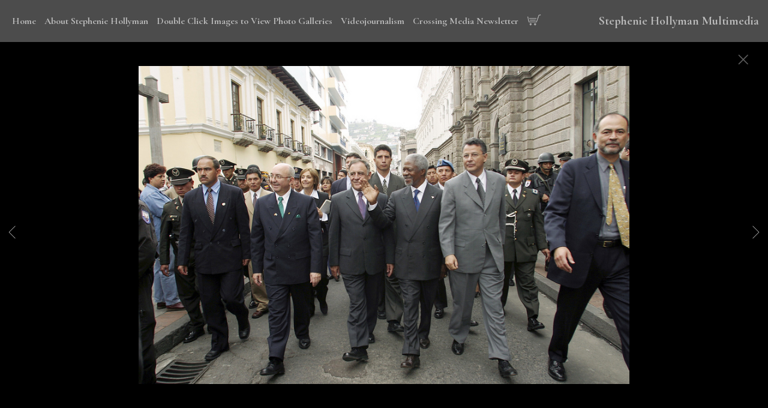

--- FILE ---
content_type: text/html; charset=UTF-8
request_url: https://www.stepheniehollyman.com/gallery.html?folio=Photo%20Galleries&gallery=Travels%20with%20Kofi%20Annan&sortnumber=5.00&found=15
body_size: 14139
content:
<!DOCTYPE html>
<html>
    <head>
    	<meta name="theme-color" content="#000000"/>


	



<title>Travels with Kofi Annan: Stephenie Hollyman Multimedia</title>
<!-- 
<link href="/pace/centercircle.css" rel="stylesheet" />
 -->
<link href="/styles.css" rel="stylesheet" type="text/css">
<link href="/site26/css/slick.css" rel="stylesheet" type="text/css">
<link rel="stylesheet" type="text/css" href="/site26/css/slick-theme.css"/>
<meta name="viewport" content="width=device-width">



<meta property="og:image"  content="//www.stepheniehollyman.com/users/stephenieHollyman655/largerThumbs/stephenieHollyman6552391892t.jpg" />
<meta property="og:image:width"  content="450" />
<meta property="og:image:height"  content="300" />



<meta property="og:image"  content="//www.stepheniehollyman.com/users/stephenieHollyman655/largerThumbs/stephenieHollyman6552391912t.jpg" />
<meta property="og:image:width"  content="450" />
<meta property="og:image:height"  content="300" />



<meta property="og:image"  content="//www.stepheniehollyman.com/users/stephenieHollyman655/largerThumbs/stephenieHollyman6552391915t.jpg" />
<meta property="og:image:width"  content="450" />
<meta property="og:image:height"  content="300" />



<meta property="og:image"  content="//www.stepheniehollyman.com/users/stephenieHollyman655/largerThumbs/stephenieHollyman6552391914t.jpg" />
<meta property="og:image:width"  content="450" />
<meta property="og:image:height"  content="300" />



<meta property="og:image"  content="//www.stepheniehollyman.com/users/stephenieHollyman655/largerThumbs/stephenieHollyman6552391911t.jpg" />
<meta property="og:image:width"  content="450" />
<meta property="og:image:height"  content="291" />

























		<meta name="description" content="Travels with Kofi Annan : As a multimedia storyteller, Stephenie founded Blazing Content, a cyber-studio that produces compelling content, exploiting digital convergence...comfortable working both with still and video photography, Hollyman has worked as PHOTOGRAPHER PRODUCER on assignments for NGO&apos;s, the United Nations, editorial and corporate clients.">
		<meta name="keywords" content="Travels with Kofi Annan : stephenie hollyman, stephanie hollyman, videojournalist, Beicia, California, photographer, wedding photographer, event photographers, Dogon, photography, New York bridges, Sri Lanka,videographer, &#xD;&#xA;advertising photographer, photojournalist, united nations, digital journalist, hudson valley photographer, photographers, videojournalists, videographers, party photographer, new york city party photographer">
		<meta name="copyright" content="Copyright ©2024 Stephenie Hollyman ">
		

<script src="https://kit.fontawesome.com/fc42bf0aa2.js" crossorigin="anonymous"></script>
<link rel="preconnect" href="https://fonts.googleapis.com">
<link rel="preconnect" href="https://fonts.gstatic.com" crossorigin>
<link href="https://fonts.googleapis.com/css2?family=Noto+Sans:ital,wght@0,100..900;1,100..900&family=Open+Sans:ital,wght@0,300..800;1,300..800&display=swap" rel="stylesheet">




	
	
	
	
	<link href='https://fonts.googleapis.com/css?family=Cormorant+Garamond:400,600,700' rel='stylesheet' type='text/css'>
	

<script src="//code.jquery.com/jquery-2.1.4.min.js"></script>
<script src="/js/isotope.pkgd.min.js"></script>
<script src="/js/packery-mode.pkgd.min.js"></script>
<script src="/js/jquery.infinitescroll.min.js"></script>
<script src="/js/imagesloaded.pkgd.min.js"></script>
<script src="/js/jquery.mobile.custom.min.js"></script>
<script src="/js/jquery-ui.min.js"></script>
<script src="/site26/js/jquery.lazyload.js"></script>

<style type="text/css" rel="stylesheet">
<!--

html, body {
  height: 100%;
}
html,body,td,th {
	font-family: Cormorant Garamond;
	font-size: 18px;
	font-weight: bold;
	color: #bbbbbb;
	outline: 0;
	-webkit-tap-highlight-color: rgba(0,0,0,0);
}
a:visited {
	color: #ffffff;
	text-decoration: none;
	outline: 0;
}
a:hover {
	text-decoration: underline;
	outline: 0;
}
a:link {
	text-decoration: none;
	color: #ffffff;
	outline: 0;
}
a:active {
    outline: 0;
    border: none;
}
img { max-width: 100%; height: auto !important; }

body {
	margin-left: 0px;
	margin-top: 0px;
	margin-right: 0px;
	margin-bottom: 0px;
	background: #000000;
	height:100%;
}

div {
	border: none;
	outline: 0;
}
div a:active {
	border: none;
	outline: 0;
}
div focus {
	border: none;
	outline: 0;
}
.page-wrap {
  height:100%;
  min-height: 100%;
  /* equal to footer height */
  margin-bottom: -52px; 
  -webkit-transform-style: preserve-3d;
  -moz-transform-style: preserve-3d;
  transform-style: preserve-3d;
 
}
.page-wrap:after {
  content: "";
  display: block;
}
.site-footer, .page-wrap:after {
  height: 52px; 
}
.site-footer {
  background: #000000;
}
.container {
	display: table;
	width: auto;
	background: #000000;
}
nav > div.container {
	-moz-box-shadow: 0px 4px 4px  rgba(0,0,0,0.6);
	-webkit-box-shadow: 0px 4px 4px   rgba(0,0,0,0.6);
	box-shadow: 0px 4px 4px   rgba(0,0,0,0.6);
	display: none;
	padding-bottom: 5px;
	width:100%;
	position: fixed;
	left:0;
	top:70px;
	height:100%;
	margin-bottom: 10px;
	padding-bottom: 50px;
	overflow: auto;
}
.topNavPlacement {
	z-index: 99999999;
	top: 0px;
	position: fixed;
	width: 100%;
	height: 70px;
	background: #4c4c4c;
	
}
.topNavLeftDiv {
	 vertical-align:middle; height:70px; text-align: left; display:table-cell; padding-right:15px; padding-left:15px;
}
.topNavRightDiv {
	 vertical-align:middle; height:70px; text-align: right; display:table-cell; padding-right:15px; padding-left:5px;
}
.topNavLeftDivMobile {
	display:none;
}
.header {
	font-family: Verdana, Arial, Helvetica, sans-serif;
	font-size: 18px;
	font-weight: normal;
}
.links {
	font-family: Cormorant Garamond;
	font-size: 16px;
	font-weight: bold;
}
.emaillinks {
	font-family: Cormorant Garamond;
	font-size: 12px;
	font-weight: bold;
}
.leftrightspacer {
	display:table-cell; width:15px; height:50px
}
.bottomnavleftaddress {
	display:table-cell; text-align:left; vertical-align:middle; width:100%; width:calc(50vw - 15px); max-width:calc(50vw - 15px) !important; height:50px; padding:0; color: #bbbbbb;
}
.bottomnavleftaddressellipsis {
	 white-space: nowrap; overflow: hidden; text-overflow: ellipsis; color: #bbbbbb; line-height:normal;
}

.bottomnavrightcopyrightsocial {
	display:table-cell; vertical-align:middle; text-align:right; height:50px; width:100%; width:calc(50vw - 15px); max-width:calc(50vw - 15px) !important;
}
.copyrightellipsis {
  white-space: nowrap; overflow: hidden; text-overflow: ellipsis; color: #bbbbbb; line-height:normal;
}


.copyrightellipsis {
	 width:calc(50vw - 60px) !important; max-width:calc(50vw - 60px) !important;
}

.socialIcons img {
	max-height: 20px !important;
	max-width: 20px !important;
	height:auto !important;
}
.bottomaddress {
	font-family: Cormorant Garamond;
	font-size: 11px;
	font-size: 13px;
	font-weight: bold;
	vertical-align:middle;
	 color: #bbbbbb;
	line-height:normal;
}
.bottomaddress a {
	color: #bbbbbb !important;
}
.copyright {
	font-family: Cormorant Garamond;
	font-size: 11px;
	font-weight: bold;
}
.bottomaddressdivcombo {
	display: inline-block; vertical-align:middle;
}










.smallnav {
	font-family: Cormorant Garamond;
	font-size: 10px;
	font-weight: bold;
}
.logotexthome {
	font-family: Cormorant Garamond;
	font-size: 20px;
	
	font-weight: bold;
	vertical-align:middle !important;
	padding:0;
	margin:0;
	
	text-align:right;
	
}
.logotexthome a:hover {
	text-decoration: none;
}
.logotexthome img, .logoHome img, .logotext img, .logoInside img {
	max-height:70px !important;
	width: auto !important;
}
.logotext {
	font-family: Cormorant Garamond;
	font-size: 20px;
	
	font-weight: bold;
	vertical-align:middle !important;
	padding:0;
	margin:0;
	
	text-align:right;
	
}
.logotext a {
	color: #bbbbbb
}
.logotext a:hover {
	text-decoration: none;
}

.text {
	font-family: Cormorant Garamond;
	font-size: 18px;
	font-weight: bold;
	line-height: 1.5;
}
.caption {
	font-family: Cormorant Garamond;
	
	
	
	font-size: 11px;
	
	font-weight: bold;
}


.rightArrowCursor {
	cursor: url('/site26/art/rightarrow.png') 16 16, default;
}



.leftArrowCursor {
	cursor: url('/site26/art/leftarrow.png') 16 16, default;
}



.magnifyCursor {
	cursor: url('/site26/art/magnifier.png') 16 16, default;
}



.grid-item a:hover div.grid-itemOverlay, .grid-item a:active .grid-itemOverlay {
	box-sizing: border-box;
    -moz-box-sizing: border-box;
    -webkit-box-sizing: border-box;
    Xborder-bottom: 4px solid #000000;
    Xbackground:rgba(0, 0, 0, .5);
	text-decoration: none;
	width:100%;
	height:100%;
	display:block;
}

.grid-item img {
	background-color: transparent;
}
.grid-item img:hover {
	background-color: rgba(0,0,0,0.6);
}

.grid-itemOverlayHomeText {
	opacity: 0.0;
	width: 100%;
	height: 100%;
	position: relative;
}
.grid-itemOverlayHomeText:hover, .grid-itemOverlayHomeText:active {
	opacity: 1.0;
}
.grid-itemOverlayHomeText-Text {
	position:absolute;
	text-align: center;
	top: 34%;
	width: 100%;
	height: auto;
	font-size: 1.5em;
	padding-right: 8px;
	padding-left: 8px;
	color: #eeeeee;
	text-shadow: 1px 1px 1px #111;
}
#clearEnterMiddle {
   height:100%;
   width: 100%;
   top: 70px;
   margin-bottom: 40px;
   margin: 0;
   padding: 0;
   border: 0;
   z-index: 999996;
   position: absolute;
}
#clearEnterMiddle td {
   vertical-align: middle;
   text-align: center;
   z-index: 999996;
}
#homeText {
	position:absolute;
	z-index:5555555555;
	bottom: 78px;
	left: 40px;
	display: block;
	color: #ffffff;
	padding: 10px;
	max-width: 300px;
	font-family: Cormorant Garamond;
	font-size: 18px;
	background-image: url(/artmscly/black-40.png);
	background-attachment: inherit;
	background-repeat: repeat;
	-moz-border-radius-topleft: 6px;
	-moz-border-radius-topright: 6px;
	-moz-border-radius-bottomright: 6px;
	-moz-border-radius-bottomleft: 6px;
	-webkit-border-top-right-radius: 6px;
	-webkit-border-top-left-radius: 6px;
	-webkit-border-bottom-left-radius: 6px;
	-webkit-border-bottom-right-radius: 6px;
}
.homefooter {
	position: fixed;
	bottom:0;
	margin:0;
	width:100%;
	height:52px;
	background: #000000;
	z-index: 9999999;
}
tr.top {
	background-image: url(/site23/art/backgrounds-top/#eeeeee);
	background-repeat: repeat-x;
	background-attachment:inherit;
    background-position:bottom;
}
td.top {
	position: relative;
	vertical-align: top;
}
tr.midtop {
	position: relative;
	vertical-align: bottom;
}
td.midtop {
	position: relative;
	vertical-align: bottom;
}
tr.bottom {
	background-image: url(/site23/art/backgrounds-bottom/#4c4c4c);
	background-repeat: repeat-x;
	background-attachment:inherit;
    background-position:top;
}
td.bottom {
	position: relative;
	vertical-align: bottom;
}
tr.midbottom {
	position: relative;
	vertical-align: top;
}
td.midbottom {
	position: relative;
	vertical-align: top;
}
.socialIcons img {
	max-height: 20px;
	max-width: 20px;
}
.heightNav {
	height: 70px;
	line-height: 70px;
}
.dropDownIcon {
	font-size: 26px;
}
.dropDownIcon a:link, .dropDownIcon a:visited {
	color: #bbbbbb
}
.dropDownIcon a:hover {
	text-decoration: none;
}
.vertAlignMiddle, .vertalignmiddle {
	vertical-align: middle;
}
.inlineBlock {
	display: inline-block;
}
.mediumSmallOnly {
	display: none;
}
.smallOnly {
	display: none;
}
.padright5 {
	padding-right:5px;
}
.lineheight40 {
	 height:40px; line-height:40px;
}
.lineheight50 {
	 height:50px;
	 line-height: normal;
}
nav ul {
	margin: 0 auto;
	width: 100%;
}

nav li {
	display: block;
	list-style: none;
	clear: both;
	font-size: 1.0rem;
	padding: 2px;
	line-height: 2.0em;
}
nav > div > div > ul > li:last-of-type {
	border-bottom: none;
}
nav > div > div > ul > li {
	border-bottom: 1px rgba(187, 187, 187, 0.2) solid;
	margin: 0 0 0 0;
	line-height: 2.0em;
}
nav > div > div > ul > li a:link, nav > div > div > ul > li a:visited {
	color: #bbbbbb;
	opacity: .7;
	line-height: 2.0em;
}
nav > div > div > ul > li a:link, nav > div > div > ul > li a:visited {
	color: #bbbbbb;
	opacity: 1.0;
	line-height: 2.0em;
}
nav > div > div > ul > li > ul{
	list-style-type: none;
	margin-left: 0;
	padding-left: 0;
	line-height: 2.0em;
}
nav > div > div > ul > li > ul > li a:link, nav > div > div > ul > li > ul > li a:visited{
	color: #bbbbbb;
	opacity: 1.0;
	line-height: 2.0em;
}
nav > div > div > ul > li a:not(:only-child):link, nav > div > div > ul > li > ul + a:not(:only-child):visited {
	color: #bbbbbb;
	opacity: 0.7;
	line-height: 2.0em;
}
.tableContainer {
	display: table;
}

.rowContainer  {
	display: table-row;
}

.leftContainer, .rightContainer, .middleContainer {
	display: table-cell;
	vertical-align:middle;
}
.page1bottomlinks {
	font-size: 18px;
	font-weight: 600;
	display: inline-block;
	margin-top: 1px;
}
.page1bottomlinks a:link, .page1bottomlinks a:visited {
	color: #ffffff;
	padding: 6px 8px 6px 8px;
	border-radius: 8px;
}
.page1bottomlinks a:hover {
	background: #ffffff;
	color: #000000;
}
.p1bottomarea {
	margin-top: 5px;
}
.p1bottomareaCopyright {
	margin-top: 10px;
	padding-bottom: 25px;
	margin-left: auto;
	margin-right: auto;
	font-size: 12px;
}
.imagecaption {
	font-size: 0.9em;
	padding-top:4px;
}
.bottomCopyrightLeft {
	width:50%; text-align:left; padding: 0 0 0 15px; vertical-align:middle;  line-height: normal; font-size: 12px;
}
.bottomCopyrightRight {
	width:50%; padding: 0 10px 0 0; vertical-align:middle; line-height: normal; text-align:right;
}
.bottomAddressArea {
	display:inline-block;
	width: calc(50vw - 80px);
	overflow: hidden;
	white-space: nowrap;
	text-overflow: ellipsis;
	vertical-align:middle;
}
.contentPageDiv {
	text-align: center; padding-top: 80px; width: auto; margin-left: 30px; margin-right: 30px; margin-bottom: 50px;
}
.contentPageDiv img, .contentPageDiv img.scale-with-grid  {
	outline: 0;
/* 	width: auto\9 !important; /* ie8 */ */
}

.height70 {
	height: 70px; line-height: 70px;
}
.heightLineHeight70 {
	height: 70px; line-height: 70px;
}
.imageHeight70 {
	height: 70px;
}
.bottomCaptionArea {
	width:100%;
	text-align: center;
	height: 60px;
	color: #bbbbbb;
	padding-bottom: 5px;
	/* padding-left: 80px; TMM 2018-08-01 */
}
.bottomCaptionDetail {
	height: 50px;
	display: block;
	vertical-align: top;
	overflow: auto;
	width:auto;
	margin-top: 0;
	color:#bbbbbb;
	padding-top:2px;
	padding-left: 5px;
	padding-right: 5px;
}
.topNavDropDown {
	
	width: 30px; position:fixed; left: 15px;
		
	height:70px;
}
.topNavLinksMain {
	width:100%;
}
.purchaseInfoRight {
	width:106px;
	height: 40px; 
	padding: 0 15px 0px 8px;
	vertical-align: top;
}
.contentPlacement {
	z-index: 100;
	top: 70px;
	left: 0;
	right: 0;
	background: #000000;
	padding: 5px 10px 50px 10px;
	position:relative;
}
.portfolioContentPlacement {
	text-align: center;
	display:table;
	margin: 0 auto;
	padding: 0;
	width: 100%;
	height: auto;
	overflow: auto;
	max-width: 1800px;
	min-height: calc(100vh - 130px);
}
.portfolioThumbImage {
	background-position: center center !important;
}
.leftArrow {
	position: absolute; top: 49%; left: 30px; display: none;
}
.leftArrow img {
	width: 40px; height: auto;
}
.rightArrow {
	position: absolute; top: 49%; right: 30px; display: none;
}
.rightArrow img {
	width: 40px; height: auto;
}
.videoMobile {
	display: none;
}
.closeIcon {
	width: 36px;
	height: auto;
}

.logotexthome.textellipsis, .logotext.textellipsis {
	white-space: nowrap; 
	overflow: hidden;
	text-overflow: ellipsis;
	width:auto;
	max-width: 800px;
	
	text-align:right;
	
}
.socialDiv {
	display:inline-block;
	vertical-align: middle;
	white-space: nowrap;
	width: auto;
}

	

/* start Media queries */
@media screen and (max-width: 1900px) {
	
}

/* start Media queries */
@media screen and (max-width: 1366px) {
	
	.logotexthome.textellipsis, .logotext.textellipsis {
		max-width: 700px;
	}
}
@media screen and (max-width: 1200px) {
	.logotexthome.textellipsis, .logotext.textellipsis {
		max-width: 440px;
	}
}
@media screen and (max-width: 1024px) {
	.largeOnly {
		display: none !important; 
	}
	.mediumSmallOnly {
		display: inline;
	}
	.topNavLeftDiv, .topNavRightDiv {
		display:none;
	}
	.topNavLeftDivMobile {
		
		display: block; position: fixed; right: 10px; top: 0; height:70px; line-height:70px; text-align: right;
			
		height:70px;	
		padding-left: 5px;
	}
	.logotexthome.logohomemobile {
		white-space: nowrap; 
		overflow: hidden;
		text-overflow: ellipsis;
		width: calc(100vw - 70px);
		
		text-align:right;
		
		height:70px;
		display: table-cell;
	}
	.logotexthome.textellipsis, .logotext.textellipsis {
		width: calc(100vw - 70px); max-width: calc(100vw - 70px);
	}
	.logotexthome {
		font-size: 20px;
	}
	.logotext {
		font-size: 20px;
	}
	
}
@media screen and (max-width: 768px) {
	.mediumlargeOnly {
		display: none; 
	}
	.topNavLeftDiv {
		height:70px; line-height: 70px;
	}
	.logotexthome img {
		max-height: 70px !important; width:auto;
	}
	.contentPageDiv img, .contentPageDiv img.scale-with-grid  {
		max-width: 100% !important;
		height:auto !important;
	}
	.heightLineHeight70 {
		height: 70px; line-height: 70px;
	}
	.logotexthome {
		font-size: 20px;
	}
	.logotext {
		font-size: 20px;
	}
	.grid-itemOverlayHomeText-Text {
		font-size: 1.0em;
		top: 38%;
	}
	.closeIcon {
		width: 20px;
		height: auto;
	}
	.contentPlacement {
		padding: 0;
	}
}

/* ipad  portrait */
@media only screen and (min-device-width : 768px) and (max-device-width : 1024px) and (orientation : portrait) {
	.rightArrow {
		display: inline; position: absolute; top: 49%; right: 20px;
	}
	.rightArrow img {
		width: 25px; height: auto;
	}
	.leftArrow {
		position: absolute; top: 49%; left: 20px; display: inline;
	}
	.leftArrow img {
		width: 25px; height: auto;
	}
	.noMobile {
		display: none;
	}
}

/* ipad  landscape */
@media screen and (min-device-width : 768px)  and (max-device-width : 1024px) and (orientation : landscape) {
	.topNavLeftDiv {
		height:50px;
	}
	.height70 {
		height: 50px;
	}
	.heightLineHeight70 {
		height: 50px;
	}
	.imageHeight70 {
		height: 50px;
	}
	.heightNav {
		height: 50px;
	}	
	.rightArrow {
		display: inline; position: absolute; top: 49%; right: 20px;
	}
	.rightArrow img {
		width: 25px; height: auto;
	}
	.leftArrow {
		position: absolute; top: 49%; left: 20px; display: inline;
	}
	.leftArrow img {
		width: 25px; height: auto;
	}
	.noMobile {
		display: none;
	}
}
@media screen and (max-width: 640px) {
	.smallOnly {
		display: inline;
	}
	.socialbottom { display:none; }
	
	.mediumLargeOnly {
		display: none;
	}
	.bottomCaptionArea {
		text-align: center;
	}
	.logotexthome {
		font-size: 18px;
	}
	.logotext {
		font-size: 18px;
	}
	.imagecaption {
		font-size: 0.8em;
	}
	.topNavLeftDiv {
		left: 10px;
	}
	.purchaseInfoRight {
		height: 40px; 
		padding: 0 8px 0px 8px;
	}
	.portfolioContentPlacement {
		padding: 0 0 0 0;
		Xmin-height: 300px;
	}
	.grid-itemOverlayHomeText-Text {
		font-size: 1.0em;
		top: 32%;
	}
	.noMobile {
		display: none;
	}
	.socialDiv {
		display:none;
	}
	.copyrightellipsis {
		 width:calc(50vw - 30px) !important; max-width:calc(50vw - 30px) !important;
	}
}
/* iphone 6 landscape */
@media screen and (min-device-width : 375px) and (max-device-width : 667px) and (orientation : landscape) {
	.homefooter {
		display: none;
	}
	.videoMobile {
		display: block;
	}
	.videoNormal {
		display: none;
	}
	.rightArrow {
		display: inline; position: absolute; top: 49%; right: 10px;
	}
	.rightArrow img {
		width: 20px; height: auto;
	}
	.leftArrow {
		position: absolute; top: 49%; left: 10px; display: inline;
	}
	.leftArrow img {
		width: 20px; height: auto;
	}
	.noMobile {
		display: none;
	}
}
/* iphone 6 portrait */
@media only screen and (min-device-width : 375px) and (max-device-width : 667px) and (orientation : portrait) { 
	.rightArrow {
		display: inline; position: absolute; top: 49%; right: 10px;
	}
	.rightArrow img {
		width: 20px; height: auto; opacity: 0.7;
	}
	.leftArrow {
		position: absolute; top: 49%; left: 10px; display: inline;
	}
	.leftArrow img {
		width: 20px; height: auto; opacity: 0.7;
	}
	.grid-itemOverlayHomeText-Text {
		font-size: 0.6em;
		top: 0;
		bottom: 25px;
	}
	.noMobile {
		display: none;
	}
}
/* iphone 5 portrait */
@media only screen and (min-device-width : 320px) and (max-device-width : 568px) and (orientation : portrait) { 
	.rightArrow {
		display: inline; position: absolute; top: 49%; right: 10px;
	}
	.rightArrow img {
		width: 20px; height: auto; opacity: 0.7;
	}
	.leftArrow {
		position: absolute; top: 49%; left: 10px; display: inline;
	}
	.leftArrow img {
		width: 20px; height: auto; opacity: 0.7;
	}
	.noMobile {
		display: none;
	}
}
/* iphone 5 landscape */
@media only screen and (min-device-width : 320px) and (max-device-width : 568px) and (orientation : landscape) {
	.rightArrow {
		display: inline; position: absolute; top: 49%; right: 10px;
	}
	.rightArrow img {
		width: 20px; height: auto; opacity: 0.7;
	}
	.leftArrow {
		position: absolute; top: 49%; left: 10px; display: inline;
	}
	.leftArrow img {
		width: 20px; height: auto; opacity: 0.7;
	}
	.noMobile {
		display: none;
	}
}
@media screen and (max-width: 480px) {
	.videoMobile {
		display: block;
	}
	.videoNormal {
		display: none;
	}
	.noMobile {
		display: none;
	}
}
@media screen and (max-width: 361px) {
	.contentPageDiv img {
		max-width: 250px !important;
		height: auto !important;
	}
	.noMobile {
		display: none;
	}
}
	-->
</style>




<!-- 
<script data-pace-options='{"ajax":true,"document":false,"eventLag":false,"restartOnPushState":false,"elements":{"selectors":[".grid-item"]}}' src="/pace/pace.js"></script>
 -->


<script language="JavaScript">
	<!--
	function NewWindow(mypage) {
	
	var winl = (screen.width-1000) / 2;
	var wint = (screen.height-560) / 3;
	
	winprops = 'height=860,width=980,top='+wint+',left='+winl+',scrollbars='+scroll+',notresizable'
	win = window.open(mypage, 'name', winprops)
	if (parseInt(navigator.appVersion) >= 4) { win.window.focus(); }
	}
	//-->
</script>

<script language="JavaScript">
<!--
function NewWindowEmail(mypage, myname, w, h, scroll) {
var winl = (screen.width - w) / 2;
var wint = (screen.height - h) / 3;
winprops = 'height='+h+',width='+w+',top='+wint+',left='+winl+',scrollbars='+scroll+',notresizable'
win = window.open(mypage, myname, winprops)
if (parseInt(navigator.appVersion) >= 4) { win.window.focus(); }
}
//-->
</script>

<LINK REL="SHORTCUT ICON" HREF="art_shared/favicon.ico">

<script type="text/javascript" src="/chromejs/chrome.js">
</script>

<style type="text/css" rel="stylesheet">
html, body {
	height: 100%;
	background-color:#000000;
}
body,td,th {
	font-family: Cormorant Garamond;
	
	font-size: 14px;
	
	font-weight: normal;
}
html img, html a {
	-webkit-user-select: none;
	-webkit-touch-callout: none;
}		
* {
	-webkit-box-sizing: border-box;
	-moz-box-sizing: border-box;
	box-sizing: border-box;
}
.imageContainer {
	text-align: center;
	position: relative;
	padding: 90px 40px 0 40px;
	width: 100%;
	/* 

		max-width: 1100px;
	
 */
	margin:0 auto;
}
.imagecontainerhomeoverride {
	
}
.imagecontainergalleryoverride {
	
}
.imageContainerGalleryIntroText {
	position: relative;
}

.galleryintrotextdivinset {
	display: table-cell; vertical-align:middle; text-align:center;  padding: 15px 10px
}
.grid {
  margin: 0 auto;
  width:100%; text-align: center; padding-bottom: 50px; max-width: 2700px;
} 
.grid.galleryintrotextdiv {
  padding-bottom: 10px; padding-left: 8px;
} 
.grid-sizer, .grid-item { 

	 
		width: 20%;
		width: calc(100% / 5);
		background-repeat: no-repeat;
		background-position: center;
		
			background-size: contain;
			background-color: #444 !important;
			box-shadow: inset 0px 0px 0px 10px #444 !important;
		
	

	padding:0;
	margin: 0; 
    -moz-box-sizing: border-box;
    -webkit-box-sizing: border-box;
    box-sizing: border-box;
    border-right: 6px solid #000000 !important;
    border-left: 6px solid #000000 !important;
    border-top: 6px solid #000000 !important;
    border-bottom: 6px solid #000000 !important;
    xborder: none;
    margin: 0;
}
.grid-sizer img, .grid-item img {
	-moz-transition: all 0.2s ease-in-out;
	-o-transition: all 0.2s ease-in-out;
	-ms-transition: all 0.2s ease-in-out;
	transition: all 0.2s ease-in-out;
 	display: block;
 	width: 100%;
 	height: 100%;
 	padding:0;
 	margin:0;
 	opacity: 1.0;
 }

.grid-item:hover {
	 opacity: 0.7;
}
.grid-item a:hover {
	 cursor: url('/art_shared/magnifier-small.png'), auto;
}
.grid-itemOverlay {
	display: none;
}

.gutter-sizer { width: 0%; padding:0; margin:0}

/* clear fix */
.grid:after {
  content: '';
  display: block;
  clear: both;
}
#wrapperrr {
	padding:100px 0px 60px 0px; 
	position:fixed;
	top:0;
	width:100%;
	height:100%;
	background-color: #000000;
	overflow: none;
}
.wrapperrr {
	padding:100px 0px 60px 0px; 
	/*position:fixed;*/
	top:0;
	width:100%;
	height:100%;
	background-color: #000000;
	overflow: none;
}
.wrapperrrSlider {
	padding:0 0px 0px 0px; 
	top:70px;
	width:100%;
	width:100vw;
	height:100%;
	height: calc(100vh - 70px) !important;
	background-color: #000000;
	overflow: none;
	border: none;
	position: fixed;
	margin-top: 0;  
	z-index: 100;
	visibility: hidden;
}
#theImagesCarousel {
	margin:0;
	padding:0;
}
.topRightImageDetailClose {
	position: fixed;
	top: 74px; right: 10px; 
	z-index: 200;
	font-size: 26px;
}
#contenttt {
	width:100%;
	height:100%;
	background-color: #000000;
	position: relative;
}
.contenttt {
	width:100%;
	height:100%;
	background-color: #000000;
	position: relative;
	border: none;
}
.contentttSlider {
	width:100%;
	height:100%;
	background-color: #000000;
	border: none;
}
.footer {
	width:100%;
	margin-bottom:0px;
	height:60px; 
	font-size: 1em;
	position: fixed;
	bottom:0;
	background-color:#000000;
	text-align: center;
}
.footerSlider {
	width:100%;
	margin:0;
	height:auto; 
	font-size: 1em;
	position: fixed;
	bottom:30px;
	overflow:auto;
	height:50px;
	max-height: 50px;
	background-color:transparent;
	text-align: center;
	border: none;
	z-index: 101;
	padding-top: 0;
}
.imager {
	width: 100%;
	height: 100%;
	background-size: contain;
	background-repeat: no-repeat;
	background-position: center center;
	top: 20px;
	margin-left:auto;
	margin-right:auto;
}
.imagerSlider {
	width: 100%;
	height: 100%;
	background-size: contain;
	background-repeat: no-repeat;
	background-position: center center;
	margin-left:auto;
	margin-right:auto;
	position: relative;
	border: none;
}
.imagerSliderAlan {
	width: 100%;
	margin-left:auto;
	margin-right:auto;
	position: relative;
	text-align: center;
	height: 100%;
	padding: 40px 10px 90px 10px;
}
.imageSliderInterior {
	width: 100%;
	width: calc(100vw - 84px);
	height: auto;
	margin-left: auto;
	margin-right: auto;
	border: none;
	background-size: contain;
	background-repeat: no-repeat;
	height: 100%;
}
.rightImageDiv {
	width:50%;
	height:100%;
	right:0;
	position: absolute; 
	z-index: 100;
}
.rightArrowDiv {
	position:absolute;
	right:10px;
	top: 47%;
	z-index: 99;
	margin-top: -50px;
}
/* 
.rightImageDiv:hover .rightArrowDiv {
	display: inline;
}
 */
.rightImageDiv:active .rightArrowDiv {
	opacity: 0.0;
}

.leftImageDiv {
	width:50%;
	height:100%;
	left:0;
	position: absolute; 
	z-index: 100;	
}
.leftArrowDiv {
	position:absolute;
	left:10px;
	top: 47%;
	Xdisplay: none;	
	z-index: 99;	
	margin-top: -50px;
}
.leftImageDiv:hover .leftArrowDiv {
	display: inline;
}
.leftImageDiv:active .leftArrowDiv {
	opacity: 0.0;
}
.arrowDivs {
	font-size: 24px; opacity: 1.0; padding: 4px;
}

#bigImageOverlayNext {display: none}
#bigImageOverlayPrev {display: none}	
#infscr-loading {display:none !important; opacity: 0.0 !important}

#makeItMason {display: none}

.site-footer, .page-wrap:after {
  height: 52px; 
}
.homefooter {
  margin-top: 52px;
  height: 52px;
  background-color: #000000;
  width:100%;
}
@media screen and (max-width: 1800px) {
	.grid-sizer, .grid-item {
		width: 25%;
		width: calc(100% / 4);
	}
}
@media screen and (max-width: 1220px) {
	.grid-sizer, .grid-item {
		width: 33.33%;
		width: calc(100% / 3);
	}
}
@media screen and (max-width: 768px) {
	.imageContainer {
		padding: 80px 10px 0 10px;
	}
	.topRightImageDetailClose {
		top: 70px; right: 0; 
	}
	.wrapperrrSlider {  
		top: 50px !important; 
		margin-top: 0 !important; 
		height: calc(100vh - 50px) !important;
	}
	.galleryintrotextdivinset {
		padding: 10px 30px
	}
}
@media screen and (max-width: 480px) {
	.grid-sizer, .grid-item {
	
		box-shadow: inset 0px 0px 0px 6px #444 !important;
	
	border-right: 2px solid #000000 !important;
	border-left: 2px solid #000000 !important;
	border-top: 2px solid #000000 !important;
	border-bottom: 2px solid #000000 !important;
	width: 50%;
	width: calc(100% / 2);
	}
	.imagerSliderAlan {
		padding: 70px 0 90px 0;
	}
	.grid {
		margin-bottom:52px;
	}
	.imageSliderInterior {
		width: calc(100vw - 20px);
	}
	.arrowDivs {
		font-size: 16px; padding: 3px;
	}
	.rightArrowDiv {
		display:none;
	}
	.leftArrowDiv {
		display:none;
	}
	.galleryintrotextdivinset {
		padding: 10px 10px
	}
}
</style>
<style type="text/css" rel="stylesheet">

<!--
.chromestyle {
	font-weight: bold;
	font-family: Cormorant Garamond;
	font-size: 16px;
	height: auto;
	line-height: auto;
	font-weight: normal;
	width: 100%;
}
.chromestyle ul {
	width: 100%;
	padding: 0;
	margin: 0;
	
	text-align: left;
		
	z-index: 999999;
}
.chromestyle ul li{
	font-weight: bold;
	font-family: Cormorant Garamond;
	font-size: 16px;
	text-transform:none;
	display: inline-block;
	z-index: 999999;
	padding: 0 5px 0 5px;	
	height: auto;
	line-height:auto;
	vertical-align:middle;
}
.chromestyle ul li a {
	color: #bbbbbb;
	margin: 0;
	text-decoration: none;
	z-index: 999999;
	height:auto;
	line-height: auto;
	display: inline-block;
}
.chromestyle ul li a:hover {
	color: #ffffff;
	background:transparent;
}
 
.navselectedcolor { color: #ffffff; }

/* ######### Style for Drop Down Menu ######### */

.dropmenudiv {
	position:absolute;
	top: 0;
	margin: 0; 
	border-bottom-width: 0;
	font-weight: bold;
	font-family: Cormorant Garamond;
	font-size: 16px;
	text-transform:none;
	z-index:999999;
	width: auto;
	max-width: 450px;
	visibility: hidden;
	color: #ffffff;
	z-index: 999999;
	box-shadow: 0 4px 5px rgba(187, 187, 187, 0.3);
	border-bottom-right-radius:  4px;
	border-bottom-left-radius:  4px;
}

.dropmenudiv a {
	width: auto;
	display: block;
	border-bottom: 0 solid #bbbbbb; /*THEME CHANGE HERE*/
	padding: 8px 14px 10px 14px;
	text-decoration: none;
	font-weight: bold;
	color: #bbbbbb;
	background: #4c4c4c;
	text-align: left; /*set value to "left", "center", or "right"*/
	z-index: 999999;
}
* html .dropmenudiv a { /*IE only hack*/
	width: 100%;
}
.dropmenudiv a:hover{ /*THEME CHANGE HERE*/
	text-decoration: none;
	color: rgba(255, 255, 255, 1.0);
	background: #4c4c4c;
	z-index: 999999;
}
-->
</style>


<style>
	.imageContainer { 
		/* 

		max-width: 1100px;
		
 */
	 }
</style>



<style>
@media only screen and (max-width: 480px) {
.contentSpan {
font-size: 1.2em
}
}
@media screen and (max-width: 1900px){
.chromestyle-HP-right {
font-size: 1.5em;
}
}
</style>





</head>
<body>
<div id="topNavPlacement" class="topNavPlacement">
	<div class="topNavLeftDivMobile vertAlignMiddle">
	
	
		<div class="logotexthome textellipsis"><a href="/">
			<font color="#bbbbbb">Stephenie Hollyman Multimedia</font></a>
		</div>
		
	
</div>


	<!-- start home page conditonal for nav on or off -->
	<div style="display:table; width:100%">
	
	

	<div style="display:table-cell; width:auto !important; padding:0; margin:0; height:70px; padding-left:15px; padding-right:10px; vertical-align:middle;" class="largeOnly">


			
			
			<div>
					
			<div class="chromestyle" id="chromemenu">
			<ul>
			
			
			
				
						
						<li><a href="/" target="_top">Home</a></li>
					
				

			
				
			
				
				
				
				
				<li><a href="/content.html?page=14">About Stephenie Hollyman</a></li>		
					
				
				
			
			
				
					
					
						
						
						
							
						<li>
							
							<a href="/portfolio.html?folio=Double%20Click%20Images%20to%20View%20Photo%20Galleries" rel="dropmenu13943" id="folio13943">
							
							Double Click Images to View Photo Galleries</a>
						</li>
						
						
						
	
		
						
						
					
				
				
			
				
				
				
				
				<li><a href="/content.html?page=5">Videojournalism</a></li>		
					
				
				
			
				
				
				
				
				<li><a href="https://www.stepheniehollyman.com/gallery.html?folio=Photo%20Gallery&gallery=Weddings%20%26%20Happy%20Faces>Weddings/Happy Faces</a></li>		
					
				
				
			
				
					
				
				
			
				
					
				
				
			
				
					
				
				
			
				
					
				
				
			
					
				
				
			
				
					
				
				
			
				
					
				
				
			
				
					
				
				
			
				
					
				
				
			
				
					
				
				
			
				
					
				
				
			
				
					
				
				
			
				
					
				
				
			
				
					
				
				
			
				
					
				
				
			
								
				
				
			
				
					
				
				
			
				
				
				
				
				<li><a href="/content.html?page=18">Crossing Media Newsletter</a></li>		
					
				
				
			
				
					
				
				
			
				
					
				
				



			
				
					
					<li><a id="FotomotoViewCart"><img src=" /artmscly/shopcarticonlight.png" style="max-height: 20px; margin-bottom: -2px; margin-left: 0px; opacity: 0.5;" border="0"></a></li> 
					
				
				</ul></div>	
				
				</div>	</div>

				
				<div class="topNavRightDiv">
					
						
							<div class="logotext textellipsis alignright floatright"><a href="/"><font color="#bbbbbb">Stephenie Hollyman Multimedia</font></a></div>
						
					
				</div>
				

		
		</div>
		
		
		
		
		 
		 
				
					
					
					
					
					<!--1st drop down menu -->                                                   
						
				
				<div id="dropmenu13943" class="dropmenudiv">
					
							
								
						<a href="/gallery.html?gallery=Happy+Face+Events&amp;folio=Double+Click+Images+to+View+Photo+Galleries&amp;vimeoUserID=&amp;vimeoAlbumID=" target="_top">Happy Face Events</a>
							
								
						<a href="/gallery.html?gallery=Faces&amp;folio=Double+Click+Images+to+View+Photo+Galleries&amp;vimeoUserID=&amp;vimeoAlbumID=" target="_top">Faces</a>
							
								
						<a href="/gallery.html?gallery=Places&amp;folio=Double+Click+Images+to+View+Photo+Galleries&amp;vimeoUserID=&amp;vimeoAlbumID=" target="_top">Places</a>
							
								
						<a href="/gallery.html?gallery=Dogon&amp;folio=Double+Click+Images+to+View+Photo+Galleries&amp;vimeoUserID=&amp;vimeoAlbumID=" target="_top">Dogon</a>
							
								
						<a href="/gallery.html?gallery=Alaska%27s+Inupiat&amp;folio=Double+Click+Images+to+View+Photo+Galleries&amp;vimeoUserID=&amp;vimeoAlbumID=" target="_top">Alaska&#39;s Inupiat</a>
							
								
						<a href="/gallery.html?gallery=West+Bank&amp;folio=Double+Click+Images+to+View+Photo+Galleries&amp;vimeoUserID=&amp;vimeoAlbumID=" target="_top">West Bank</a>
							
								
						<a href="/gallery.html?gallery=Travels+with+Kofi+Annan&amp;folio=Double+Click+Images+to+View+Photo+Galleries&amp;vimeoUserID=&amp;vimeoAlbumID=" target="_top">Travels with Kofi Annan</a>
							
								
						<a href="/gallery.html?gallery=Malaria%3a+The+Fever+Zone&amp;folio=Double+Click+Images+to+View+Photo+Galleries&amp;vimeoUserID=&amp;vimeoAlbumID=" target="_top">Malaria: The Fever Zone</a>
							
								
						<a href="/gallery.html?gallery=Children+On+the+Frontline&amp;folio=Double+Click+Images+to+View+Photo+Galleries&amp;vimeoUserID=&amp;vimeoAlbumID=" target="_top">Children On the Frontline</a>
							
								
						<a href="/gallery.html?gallery=Docking+Ships&amp;folio=Double+Click+Images+to+View+Photo+Galleries&amp;vimeoUserID=&amp;vimeoAlbumID=" target="_top">Docking Ships</a>
							
								
						<a href="/gallery.html?gallery=Our+Town&amp;folio=Double+Click+Images+to+View+Photo+Galleries&amp;vimeoUserID=&amp;vimeoAlbumID=" target="_top">Our Town</a>
							
								
						<a href="/gallery.html?gallery=Hemingway%27s+Cuba&amp;folio=Double+Click+Images+to+View+Photo+Galleries&amp;vimeoUserID=&amp;vimeoAlbumID=" target="_top">Hemingway&#39;s Cuba</a>
							
								
						<a href="/gallery.html?gallery=Little+Peeps&amp;folio=Double+Click+Images+to+View+Photo+Galleries&amp;vimeoUserID=&amp;vimeoAlbumID=" target="_top">Little Peeps</a>
							
								
						<a href="/gallery.html?gallery=The+Waterfront&amp;folio=Double+Click+Images+to+View+Photo+Galleries&amp;vimeoUserID=&amp;vimeoAlbumID=" target="_top">The Waterfront</a>
							
								
						<a href="/gallery.html?gallery=Coney+Island+Polar+Bears&amp;folio=Double+Click+Images+to+View+Photo+Galleries&amp;vimeoUserID=&amp;vimeoAlbumID=" target="_top">Coney Island Polar Bears</a>
							
								
						<a href="/gallery.html?gallery=Balinese+Facebook+Wedding&amp;folio=Double+Click+Images+to+View+Photo+Galleries&amp;vimeoUserID=&amp;vimeoAlbumID=" target="_top">Balinese Facebook Wedding</a>
							
								
						<a href="/gallery.html?gallery=Catalina%27s+Galatea&amp;folio=Double+Click+Images+to+View+Photo+Galleries&amp;vimeoUserID=&amp;vimeoAlbumID=" target="_top">Catalina&#39;s Galatea</a>
							
								
						<a href="/gallery.html?gallery=Erie+Canal&amp;folio=Double+Click+Images+to+View+Photo+Galleries&amp;vimeoUserID=&amp;vimeoAlbumID=" target="_top">Erie Canal</a>
							
								
						<a href="/gallery.html?gallery=Pilgrim+Tug+Liberty&amp;folio=Double+Click+Images+to+View+Photo+Galleries&amp;vimeoUserID=&amp;vimeoAlbumID=" target="_top">Pilgrim Tug Liberty</a>
							
								
						<a href="/gallery.html?gallery=UN+HQ%3a+Lead+Up+to+War+in+Iraq+&amp;folio=Double+Click+Images+to+View+Photo+Galleries&amp;vimeoUserID=&amp;vimeoAlbumID=" target="_top">UN HQ: Lead Up to War in Iraq </a>
						
					
				</div>				
				
				
					
					
				
			
			

		<!-- end of conditional for home page nav option -->


<!-- dropdown menu -->
<div class="mediumSmallOnly topNavDropDown">
	<div class="dropDownIcon heightNav vertAlignMiddle inlineBlock mediumSmallOnly"><a href="#" onclick="$('nav > div.container').slideToggle(200);"><i class="fa-light fa-bars"></i></a></div>
	<nav>
<style>
ul { padding-inline-start: 0; }
</style>
<div class="container" style="text-align:center;">
	<div style="display:inline-block; padding: 60px 40px 55px 40px; text-align:center; margin:0 auto;">
		<ul>
			
			
			
			
			
					
			
						
								<li>
								<a href="/content.html?page=14" target="_top">About Stephenie Hollyman</a>
								</li>
						
					
					
			
					
						
					
		

					
						
					
								
						<li>
						<a  href="/portfolio.html?folio=Double%20Click%20Images%20to%20View%20Photo%20Galleries">
						Double Click Images to View Photo Galleries
						</a>
													
						
						
							
							
								
										
								<ul>
															
								
								<li>
								<a href="/gallery.html?gallery=Happy+Face+Events&amp;folio=Double+Click+Images+to+View+Photo+Galleries&amp;vimeoUserID=&amp;vimeoAlbumID=" target="_top">Happy Face Events</a>
								</li>
								
								<li>
								<a href="/gallery.html?gallery=Faces&amp;folio=Double+Click+Images+to+View+Photo+Galleries&amp;vimeoUserID=&amp;vimeoAlbumID=" target="_top">Faces</a>
								</li>
								
								<li>
								<a href="/gallery.html?gallery=Places&amp;folio=Double+Click+Images+to+View+Photo+Galleries&amp;vimeoUserID=&amp;vimeoAlbumID=" target="_top">Places</a>
								</li>
								
								<li>
								<a href="/gallery.html?gallery=Dogon&amp;folio=Double+Click+Images+to+View+Photo+Galleries&amp;vimeoUserID=&amp;vimeoAlbumID=" target="_top">Dogon</a>
								</li>
								
								<li>
								<a href="/gallery.html?gallery=Alaska%27s+Inupiat&amp;folio=Double+Click+Images+to+View+Photo+Galleries&amp;vimeoUserID=&amp;vimeoAlbumID=" target="_top">Alaska&#39;s Inupiat</a>
								</li>
								
								<li>
								<a href="/gallery.html?gallery=West+Bank&amp;folio=Double+Click+Images+to+View+Photo+Galleries&amp;vimeoUserID=&amp;vimeoAlbumID=" target="_top">West Bank</a>
								</li>
								
								<li>
								<a href="/gallery.html?gallery=Travels+with+Kofi+Annan&amp;folio=Double+Click+Images+to+View+Photo+Galleries&amp;vimeoUserID=&amp;vimeoAlbumID=" target="_top">Travels with Kofi Annan</a>
								</li>
								
								<li>
								<a href="/gallery.html?gallery=Malaria%3a+The+Fever+Zone&amp;folio=Double+Click+Images+to+View+Photo+Galleries&amp;vimeoUserID=&amp;vimeoAlbumID=" target="_top">Malaria: The Fever Zone</a>
								</li>
								
								<li>
								<a href="/gallery.html?gallery=Children+On+the+Frontline&amp;folio=Double+Click+Images+to+View+Photo+Galleries&amp;vimeoUserID=&amp;vimeoAlbumID=" target="_top">Children On the Frontline</a>
								</li>
								
								<li>
								<a href="/gallery.html?gallery=Docking+Ships&amp;folio=Double+Click+Images+to+View+Photo+Galleries&amp;vimeoUserID=&amp;vimeoAlbumID=" target="_top">Docking Ships</a>
								</li>
								
								<li>
								<a href="/gallery.html?gallery=Our+Town&amp;folio=Double+Click+Images+to+View+Photo+Galleries&amp;vimeoUserID=&amp;vimeoAlbumID=" target="_top">Our Town</a>
								</li>
								
								<li>
								<a href="/gallery.html?gallery=Hemingway%27s+Cuba&amp;folio=Double+Click+Images+to+View+Photo+Galleries&amp;vimeoUserID=&amp;vimeoAlbumID=" target="_top">Hemingway&#39;s Cuba</a>
								</li>
								
								<li>
								<a href="/gallery.html?gallery=Little+Peeps&amp;folio=Double+Click+Images+to+View+Photo+Galleries&amp;vimeoUserID=&amp;vimeoAlbumID=" target="_top">Little Peeps</a>
								</li>
								
								<li>
								<a href="/gallery.html?gallery=The+Waterfront&amp;folio=Double+Click+Images+to+View+Photo+Galleries&amp;vimeoUserID=&amp;vimeoAlbumID=" target="_top">The Waterfront</a>
								</li>
								
								<li>
								<a href="/gallery.html?gallery=Coney+Island+Polar+Bears&amp;folio=Double+Click+Images+to+View+Photo+Galleries&amp;vimeoUserID=&amp;vimeoAlbumID=" target="_top">Coney Island Polar Bears</a>
								</li>
								
								<li>
								<a href="/gallery.html?gallery=Balinese+Facebook+Wedding&amp;folio=Double+Click+Images+to+View+Photo+Galleries&amp;vimeoUserID=&amp;vimeoAlbumID=" target="_top">Balinese Facebook Wedding</a>
								</li>
								
								<li>
								<a href="/gallery.html?gallery=Catalina%27s+Galatea&amp;folio=Double+Click+Images+to+View+Photo+Galleries&amp;vimeoUserID=&amp;vimeoAlbumID=" target="_top">Catalina&#39;s Galatea</a>
								</li>
								
								<li>
								<a href="/gallery.html?gallery=Erie+Canal&amp;folio=Double+Click+Images+to+View+Photo+Galleries&amp;vimeoUserID=&amp;vimeoAlbumID=" target="_top">Erie Canal</a>
								</li>
								
								<li>
								<a href="/gallery.html?gallery=Pilgrim+Tug+Liberty&amp;folio=Double+Click+Images+to+View+Photo+Galleries&amp;vimeoUserID=&amp;vimeoAlbumID=" target="_top">Pilgrim Tug Liberty</a>
								</li>
								
								<li>
								<a href="/gallery.html?gallery=UN+HQ%3a+Lead+Up+to+War+in+Iraq+&amp;folio=Double+Click+Images+to+View+Photo+Galleries&amp;vimeoUserID=&amp;vimeoAlbumID=" target="_top">UN HQ: Lead Up to War in Iraq </a>
								</li>
								
								</ul>
										
								
								
								
							</li>
							
						
					
					
					
					
			
						
								<li>
								<a href="/content.html?page=5" target="_top">Videojournalism</a>
								</li>
						
					
					
			
						
								<li>
								<a href="https://www.stepheniehollyman.com/gallery.html?folio=Photo%20Gallery&gallery=Weddings%20%26%20Happy%20Faces>Weddings/Happy Faces</a>
								</li>
						
					
					
			
						
					
					
			
						
					
					
			
						
					
					
			
						
					
					
			
					
			
					
					
			
						
					
					
			
						
					
					
			
						
					
					
			
						
					
					
			
						
					
					
			
						
					
					
			
						
					
					
			
						
					
					
			
						
					
					
			
						
					
					
			
					
					
					
					
			
						
					
					
			
						
								<li>
								<a href="/content.html?page=18" target="_top">Crossing Media Newsletter</a>
								</li>
						
					
					
			
						
					
					
			
						
					
					

					<!--Info pages drop down menu -->
					
			
	

					
					<li>
						<div style="display: inline-block; text-align: center; width:100%">
							<a id="FotomotoViewCart" href="#"><img src="/artmscly/shopcarticonlight-large.png" class="fotomotoicon" border="0" style="margin-top:.5em;margin-left: 12px; width: 22px; height: auto;">
							</a>	
							
						</div>
					<!-- END SOCIAL MEDIA SHARE  -->	
					</li>
					
	</ul>
	</div>	
</div>
</nav>		
</div>

<script type="text/javascript">
cssdropdown.startchrome("chromemenu")
</script>
</div>	
		
	<!-- add packery here  -->
		<div style="width:100% width:100vw; height:105%; display: table; overflow-y:scroll">
		<div style="width:100%; width:100vw; height:105%; display: table-cell;">
		<div class="imageContainer imagecontaineroverride">

				
				
				<div class="grid packery js-packery" id="makeItMason" data-packery-options='{"itemSelector": ".grid-item" }'>

				
					
				

				
	
			<!-- <div class="grid-sizer"></div> -->
		
				<!--
				
				
				1.5 1.5
				-->
				
				
					
						
							
					
					
						<div class="grid-item" id="image-2595412" style="background-image:url('/users/stephenieHollyman655/images/stephenieHollyman6552391892.jpg');"><a href="/gallery.html?folio=Double%20Click%20Images%20to%20View%20Photo%20Galleries&gallery=Travels%20with%20Kofi%20Annan&sortnumber=1.00&found=15" onclick="openImageDetail(1); return false;" class="magnifyCursor" data-index="1.00">
						<picture>
							<source srcset="/art_shared/square-clear.png"
									media="(min-width: 10px)">
							<img border="0" alt="" src="/art_shared/square-clear.png" />
						</picture>
					</a></div>
					
					
					
				<!--
				
				
				1.5 1.5
				-->
				
				
					
						
							
					
					
						<div class="grid-item" id="image-2595410" style="background-image:url('/users/stephenieHollyman655/images/stephenieHollyman6552391912.jpg');"><a href="/gallery.html?folio=Double%20Click%20Images%20to%20View%20Photo%20Galleries&gallery=Travels%20with%20Kofi%20Annan&sortnumber=2.00&found=15" onclick="openImageDetail(2); return false;" class="magnifyCursor" data-index="2.00">
						<picture>
							<source srcset="/art_shared/square-clear.png"
									media="(min-width: 10px)">
							<img border="0" alt="" src="/art_shared/square-clear.png" />
						</picture>
					</a></div>
					
					
					
				<!--
				
				
				1.5 1.5
				-->
				
				
					
						
							
					
					
						<div class="grid-item" id="image-3410341" style="background-image:url('/users/stephenieHollyman655/images/stephenieHollyman6552391915.jpg');"><a href="/gallery.html?folio=Double%20Click%20Images%20to%20View%20Photo%20Galleries&gallery=Travels%20with%20Kofi%20Annan&sortnumber=3.00&found=15" onclick="openImageDetail(3); return false;" class="magnifyCursor" data-index="3.00">
						<picture>
							<source srcset="/art_shared/square-clear.png"
									media="(min-width: 10px)">
							<img border="0" alt="" src="/art_shared/square-clear.png" />
						</picture>
					</a></div>
					
					
					
				<!--
				
				
				1.5 1.5
				-->
				
				
					
						
							
					
					
						<div class="grid-item" id="image-3410342" style="background-image:url('/users/stephenieHollyman655/images/stephenieHollyman6552391914.jpg');"><a href="/gallery.html?folio=Double%20Click%20Images%20to%20View%20Photo%20Galleries&gallery=Travels%20with%20Kofi%20Annan&sortnumber=4.00&found=15" onclick="openImageDetail(4); return false;" class="magnifyCursor" data-index="4.00">
						<picture>
							<source srcset="/art_shared/square-clear.png"
									media="(min-width: 10px)">
							<img border="0" alt="" src="/art_shared/square-clear.png" />
						</picture>
					</a></div>
					
					
					
				<!--
				
				
				1.6 1.5
				-->
				
				
					
						
							
					
					
						<div class="grid-item" id="image-3410343" style="background-image:url('/users/stephenieHollyman655/images/stephenieHollyman6552391911.jpg');"><a href="/gallery.html?folio=Double%20Click%20Images%20to%20View%20Photo%20Galleries&gallery=Travels%20with%20Kofi%20Annan&sortnumber=5.00&found=15" onclick="openImageDetail(5); return false;" class="magnifyCursor" data-index="5.00">
						<picture>
							<source srcset="/art_shared/square-clear.png"
									media="(min-width: 10px)">
							<img border="0" alt="" src="/art_shared/square-clear.png" />
						</picture>
					</a></div>
					
					
					
				<!--
				
				
				1.5 1.5
				-->
				
				
					
						
							
					
					
						<div class="grid-item" id="image-3410344" style="background-image:url('/users/stephenieHollyman655/images/stephenieHollyman6552391895.jpg');"><a href="/gallery.html?folio=Double%20Click%20Images%20to%20View%20Photo%20Galleries&gallery=Travels%20with%20Kofi%20Annan&sortnumber=6.00&found=15" onclick="openImageDetail(6); return false;" class="magnifyCursor" data-index="6.00">
						<picture>
							<source srcset="/art_shared/square-clear.png"
									media="(min-width: 10px)">
							<img border="0" alt="" src="/art_shared/square-clear.png" />
						</picture>
					</a></div>
					
					
					
				<!--
				
				
				1.5 1.5
				-->
				
				
					
						
							
					
					
						<div class="grid-item" id="image-3410345" style="background-image:url('/users/stephenieHollyman655/images/stephenieHollyman6552391891.jpg');"><a href="/gallery.html?folio=Double%20Click%20Images%20to%20View%20Photo%20Galleries&gallery=Travels%20with%20Kofi%20Annan&sortnumber=7.00&found=15" onclick="openImageDetail(7); return false;" class="magnifyCursor" data-index="7.00">
						<picture>
							<source srcset="/art_shared/square-clear.png"
									media="(min-width: 10px)">
							<img border="0" alt="" src="/art_shared/square-clear.png" />
						</picture>
					</a></div>
					
					
					
				<!--
				
				
				1.5 1.5
				-->
				
				
					
						
							
					
					
						<div class="grid-item" id="image-3410346" style="background-image:url('/users/stephenieHollyman655/images/stephenieHollyman6552391890.jpg');"><a href="/gallery.html?folio=Double%20Click%20Images%20to%20View%20Photo%20Galleries&gallery=Travels%20with%20Kofi%20Annan&sortnumber=8.00&found=15" onclick="openImageDetail(8); return false;" class="magnifyCursor" data-index="8.00">
						<picture>
							<source srcset="/art_shared/square-clear.png"
									media="(min-width: 10px)">
							<img border="0" alt="" src="/art_shared/square-clear.png" />
						</picture>
					</a></div>
					
					
					
				<!--
				
				
				1.5 1.5
				-->
				
				
					
						
							
					
					
						<div class="grid-item" id="image-3410347" style="background-image:url('/users/stephenieHollyman655/images/stephenieHollyman655203464.jpg');"><a href="/gallery.html?folio=Double%20Click%20Images%20to%20View%20Photo%20Galleries&gallery=Travels%20with%20Kofi%20Annan&sortnumber=9.00&found=15" onclick="openImageDetail(9); return false;" class="magnifyCursor" data-index="9.00">
						<picture>
							<source srcset="/art_shared/square-clear.png"
									media="(min-width: 10px)">
							<img border="0" alt="" src="/art_shared/square-clear.png" />
						</picture>
					</a></div>
					
					
					
				<!--
				
				
				1.1 1.1
				-->
				
				
					
						
							
					
					
						<div class="grid-item" id="image-3410348" style="background-image:url('/users/stephenieHollyman655/images/stephenieHollyman65532592.jpg');"><a href="/gallery.html?folio=Double%20Click%20Images%20to%20View%20Photo%20Galleries&gallery=Travels%20with%20Kofi%20Annan&sortnumber=10.00&found=15" onclick="openImageDetail(10); return false;" class="magnifyCursor" data-index="10.00">
						<picture>
							<source srcset="/art_shared/square-clear.png"
									media="(min-width: 10px)">
							<img border="0" alt="" src="/art_shared/square-clear.png" />
						</picture>
					</a></div>
					
					
					
				<!--
				
				
				1.5 1.5
				-->
				
				
					
						
							
					
					
						<div class="grid-item" id="image-3410349" style="background-image:url('/users/stephenieHollyman655/images/stephenieHollyman65523852.jpg');"><a href="/gallery.html?folio=Double%20Click%20Images%20to%20View%20Photo%20Galleries&gallery=Travels%20with%20Kofi%20Annan&sortnumber=11.00&found=15" onclick="openImageDetail(11); return false;" class="magnifyCursor" data-index="11.00">
						<picture>
							<source srcset="/art_shared/square-clear.png"
									media="(min-width: 10px)">
							<img border="0" alt="" src="/art_shared/square-clear.png" />
						</picture>
					</a></div>
					
					
					
				<!--
				
				
				1.5 1.5
				-->
				
				
					
						
							
					
					
						<div class="grid-item" id="image-3410350" style="background-image:url('/users/stephenieHollyman655/images/stephenieHollyman65523847.jpg');"><a href="/gallery.html?folio=Double%20Click%20Images%20to%20View%20Photo%20Galleries&gallery=Travels%20with%20Kofi%20Annan&sortnumber=12.00&found=15" onclick="openImageDetail(12); return false;" class="magnifyCursor" data-index="12.00">
						<picture>
							<source srcset="/art_shared/square-clear.png"
									media="(min-width: 10px)">
							<img border="0" alt="" src="/art_shared/square-clear.png" />
						</picture>
					</a></div>
					
					
					
				<!--
				
				
				1.5 1.5
				-->
				
				
					
						
							
					
					
						<div class="grid-item" id="image-3410351" style="background-image:url('/users/stephenieHollyman655/images/stephenieHollyman65523843.jpg');"><a href="/gallery.html?folio=Double%20Click%20Images%20to%20View%20Photo%20Galleries&gallery=Travels%20with%20Kofi%20Annan&sortnumber=13.00&found=15" onclick="openImageDetail(13); return false;" class="magnifyCursor" data-index="13.00">
						<picture>
							<source srcset="/art_shared/square-clear.png"
									media="(min-width: 10px)">
							<img border="0" alt="" src="/art_shared/square-clear.png" />
						</picture>
					</a></div>
					
					
					
				<!--
				
				
				1.5 1.5
				-->
				
				
					
						
							
					
					
						<div class="grid-item" id="image-3410352" style="background-image:url('/users/stephenieHollyman655/images/stephenieHollyman65523845.jpg');"><a href="/gallery.html?folio=Double%20Click%20Images%20to%20View%20Photo%20Galleries&gallery=Travels%20with%20Kofi%20Annan&sortnumber=14.00&found=15" onclick="openImageDetail(14); return false;" class="magnifyCursor" data-index="14.00">
						<picture>
							<source srcset="/art_shared/square-clear.png"
									media="(min-width: 10px)">
							<img border="0" alt="" src="/art_shared/square-clear.png" />
						</picture>
					</a></div>
					
					
					
				<!--
				
				
				1.5 1.5
				-->
				
				
					
						
							
					
					
						<div class="grid-item" id="image-3410340" style="background-image:url('/users/stephenieHollyman655/images/stephenieHollyman6552391958.jpg');"><a href="/gallery.html?folio=Double%20Click%20Images%20to%20View%20Photo%20Galleries&gallery=Travels%20with%20Kofi%20Annan&sortnumber=15.00&found=15" onclick="openImageDetail(15); return false;" class="magnifyCursor" data-index="15.00">
						<picture>
							<source srcset="/art_shared/square-clear.png"
									media="(min-width: 10px)">
							<img border="0" alt="" src="/art_shared/square-clear.png" />
						</picture>
					</a></div>
					
					
					
				
				<a id="next" href="/site26/ajax/newItems.html"></a>
			</div>				
		</div>
		</div>
		</div>
	  

<style type="text/css">.captionrowleft { width: 105px !important; }.captionrowright { width: 105px !important; text-align:center !important; }.bottomCaptionArea { width: auto !important; height:auto; text-align:center !important; }.tableContainerInset { width:99%; width: calc(100vw - 20px); height: auto;  }.purchaseInfoRight { Xpadding:0 10px 0 0; }.rightContainer { vertical-align: top padding-top:10px; }.topRightImageDetailClose { font-size: 26px; color:rgba(187, 187, 187, 0.5); background: rgba(0, 0, 0, 0.0); padding: 11px 21px 20px 40px; }.topRightImageDetailClose  a { color:rgba(187, 187, 187, 0.5) }.middleContainer { padding-left:0; vertical-align: top; }@media screen and (max-width: 480px) {	.tableContainerInset { width: calc(100vw - 0px) !important; }	.topRightImageDetailClose { font-size: 24px; }	.XXcaptionrowleft { width: 65px !important; }	.captionrowright { width: 65px !important; }}</style><div class="wrapperrrSlider">	<a onclick="return closeSlider()" style=" cursor:pointer;"><div class="topRightImageDetailClose"><i class="fal fa-times" aria-hidden="true"></i></div></a>		<div class="theImagesCarousel" id="theImagesCarousel" style="border: none;">													<div class="lazy imagerSliderAlan">														<div class="lazy imageSliderInterior" data-original="/users/stephenieHollyman655/images/stephenieHollyman6552391892.jpg" style="max-width: 100%; max-width: 900px;			background-position: center center;background-image:url(/site26/art/clear.gif);">																																		<a href="#" onclick="$('.theImagesCarousel').slick('slickPrev')">								<div class="leftImageDiv"> 									<div class="leftArrowDiv arrowDivs"><i class="fa-thin fa-chevron-left" aria-hidden="true" style="color:rgba(187, 187, 187, 1.0); background: #000000;"></i></div>								</div>								</a>													<a href="#" onclick="$('.theImagesCarousel').slick('slickNext')">								<div class="rightImageDiv">									<div class="rightArrowDiv arrowDivs"><i class="fa-thin fa-chevron-right" aria-hidden="true" style="color:rgba(187, 187, 187, 1.0); background: #000000;"></i></div>								</div>								</a>										<div class="copyrighter" style="display:none;"></div>							</div>												<!-- footer here -->							<div class="footerSlider">								<div class="tableContainer tableContainerInset">									<div class="rowContainer">																				<div class="displaytablecell leftContainer captionrowleft" style=" ">										</div>																				<div class="displaytablecell middleContainer imagecaption vertalignmiddle bottomCaptionArea">											<div class="bottomCaptionDetail"></div>										</div>																				<div class="displaytablecell rightContainer vertalignmiddle purchaseInfoRight captionrowright" style=" ">																					
<script type="text/javascript" src="//widget.fotomoto.com/stores/script/79f41b8bb8bedea806188ad49d0476210a0150c3.js"></script><style type="text/css">	.FotomotoToolbarClass { 		display:none !important;        }	.FotomotoPrintButton a {		display:none !important;	}	li.FotomotoPrintButton a { 		display:none !important;	}   .FotomotoBar {         float:right !important;        width: 72px;        }	.FotomotoCardButton a {		display: none !important;	}	.FotomotoLicenseButton a {		display: none !important;	}	.FotomotoECardButton a {		display: none !important;	}	.FotomotoSep1 { 		display:none !important;	}	.FotomotoSep2 { 		display:none !important;	}	.FotomotoSep3 { 		display:none !important;	}	.FotomotoSep4 { 		display:none !important;	}	</style>
											  											 <div style="margin-bottom: 0;" align="center">											 <!-- SELLING BUTTON -->												<div>													  													 																										<!-- <img src="/site17/art17/clear.gif" width="84" height="40" vspace="0" border="0"> -->																																						</div>											<!-- END SELLING BUTTON -->											</div>																																</div>									</div>								</div>							</div>							<!-- end footer -->													</div>													<div class="lazy imagerSliderAlan">														<div class="lazy imageSliderInterior" data-original="/users/stephenieHollyman655/images/stephenieHollyman6552391912.jpg" style="max-width: 100%; max-width: 900px;			background-position: center center;background-image:url(/site26/art/clear.gif);">																																		<a href="#" onclick="$('.theImagesCarousel').slick('slickPrev')">								<div class="leftImageDiv"> 									<div class="leftArrowDiv arrowDivs"><i class="fa-thin fa-chevron-left" aria-hidden="true" style="color:rgba(187, 187, 187, 1.0); background: #000000;"></i></div>								</div>								</a>													<a href="#" onclick="$('.theImagesCarousel').slick('slickNext')">								<div class="rightImageDiv">									<div class="rightArrowDiv arrowDivs"><i class="fa-thin fa-chevron-right" aria-hidden="true" style="color:rgba(187, 187, 187, 1.0); background: #000000;"></i></div>								</div>								</a>										<div class="copyrighter" style="display:none;"></div>							</div>												<!-- footer here -->							<div class="footerSlider">								<div class="tableContainer tableContainerInset">									<div class="rowContainer">																				<div class="displaytablecell leftContainer captionrowleft" style=" ">										</div>																				<div class="displaytablecell middleContainer imagecaption vertalignmiddle bottomCaptionArea">											<div class="bottomCaptionDetail"></div>										</div>																				<div class="displaytablecell rightContainer vertalignmiddle purchaseInfoRight captionrowright" style=" ">																																  											 <div style="margin-bottom: 0;" align="center">											 <!-- SELLING BUTTON -->												<div>													  													 																										<!-- <img src="/site17/art17/clear.gif" width="84" height="40" vspace="0" border="0"> -->																																						</div>											<!-- END SELLING BUTTON -->											</div>																																</div>									</div>								</div>							</div>							<!-- end footer -->													</div>													<div class="lazy imagerSliderAlan">														<div class="lazy imageSliderInterior" data-original="/users/stephenieHollyman655/images/stephenieHollyman6552391915.jpg" style="max-width: 100%; max-width: 900px;			background-position: center center;background-image:url(/site26/art/clear.gif);">																																		<a href="#" onclick="$('.theImagesCarousel').slick('slickPrev')">								<div class="leftImageDiv"> 									<div class="leftArrowDiv arrowDivs"><i class="fa-thin fa-chevron-left" aria-hidden="true" style="color:rgba(187, 187, 187, 1.0); background: #000000;"></i></div>								</div>								</a>													<a href="#" onclick="$('.theImagesCarousel').slick('slickNext')">								<div class="rightImageDiv">									<div class="rightArrowDiv arrowDivs"><i class="fa-thin fa-chevron-right" aria-hidden="true" style="color:rgba(187, 187, 187, 1.0); background: #000000;"></i></div>								</div>								</a>										<div class="copyrighter" style="display:none;"></div>							</div>												<!-- footer here -->							<div class="footerSlider">								<div class="tableContainer tableContainerInset">									<div class="rowContainer">																				<div class="displaytablecell leftContainer captionrowleft" style=" ">										</div>																				<div class="displaytablecell middleContainer imagecaption vertalignmiddle bottomCaptionArea">											<div class="bottomCaptionDetail"></div>										</div>																				<div class="displaytablecell rightContainer vertalignmiddle purchaseInfoRight captionrowright" style=" ">																																  											 <div style="margin-bottom: 0;" align="center">											 <!-- SELLING BUTTON -->												<div>													  													 																										<!-- <img src="/site17/art17/clear.gif" width="84" height="40" vspace="0" border="0"> -->																																						</div>											<!-- END SELLING BUTTON -->											</div>																																</div>									</div>								</div>							</div>							<!-- end footer -->													</div>													<div class="lazy imagerSliderAlan">														<div class="lazy imageSliderInterior" data-original="/users/stephenieHollyman655/images/stephenieHollyman6552391914.jpg" style="max-width: 100%; max-width: 900px;			background-position: center center;background-image:url(/site26/art/clear.gif);">																																		<a href="#" onclick="$('.theImagesCarousel').slick('slickPrev')">								<div class="leftImageDiv"> 									<div class="leftArrowDiv arrowDivs"><i class="fa-thin fa-chevron-left" aria-hidden="true" style="color:rgba(187, 187, 187, 1.0); background: #000000;"></i></div>								</div>								</a>													<a href="#" onclick="$('.theImagesCarousel').slick('slickNext')">								<div class="rightImageDiv">									<div class="rightArrowDiv arrowDivs"><i class="fa-thin fa-chevron-right" aria-hidden="true" style="color:rgba(187, 187, 187, 1.0); background: #000000;"></i></div>								</div>								</a>										<div class="copyrighter" style="display:none;"></div>							</div>												<!-- footer here -->							<div class="footerSlider">								<div class="tableContainer tableContainerInset">									<div class="rowContainer">																				<div class="displaytablecell leftContainer captionrowleft" style=" ">										</div>																				<div class="displaytablecell middleContainer imagecaption vertalignmiddle bottomCaptionArea">											<div class="bottomCaptionDetail"></div>										</div>																				<div class="displaytablecell rightContainer vertalignmiddle purchaseInfoRight captionrowright" style=" ">																																  											 <div style="margin-bottom: 0;" align="center">											 <!-- SELLING BUTTON -->												<div>													  													 																										<!-- <img src="/site17/art17/clear.gif" width="84" height="40" vspace="0" border="0"> -->																																						</div>											<!-- END SELLING BUTTON -->											</div>																																</div>									</div>								</div>							</div>							<!-- end footer -->													</div>													<div class="lazy imagerSliderAlan">														<div class="lazy imageSliderInterior" data-original="/users/stephenieHollyman655/images/stephenieHollyman6552391911.jpg" style="max-width: 100%; max-width: 900px;			background-position: center center;background-image:url(/site26/art/clear.gif);">																																		<a href="#" onclick="$('.theImagesCarousel').slick('slickPrev')">								<div class="leftImageDiv"> 									<div class="leftArrowDiv arrowDivs"><i class="fa-thin fa-chevron-left" aria-hidden="true" style="color:rgba(187, 187, 187, 1.0); background: #000000;"></i></div>								</div>								</a>													<a href="#" onclick="$('.theImagesCarousel').slick('slickNext')">								<div class="rightImageDiv">									<div class="rightArrowDiv arrowDivs"><i class="fa-thin fa-chevron-right" aria-hidden="true" style="color:rgba(187, 187, 187, 1.0); background: #000000;"></i></div>								</div>								</a>										<div class="copyrighter" style="display:none;"></div>							</div>												<!-- footer here -->							<div class="footerSlider">								<div class="tableContainer tableContainerInset">									<div class="rowContainer">																				<div class="displaytablecell leftContainer captionrowleft" style=" ">										</div>																				<div class="displaytablecell middleContainer imagecaption vertalignmiddle bottomCaptionArea">											<div class="bottomCaptionDetail"></div>										</div>																				<div class="displaytablecell rightContainer vertalignmiddle purchaseInfoRight captionrowright" style=" ">																																  											 <div style="margin-bottom: 0;" align="center">											 <!-- SELLING BUTTON -->												<div>													  													 																										<!-- <img src="/site17/art17/clear.gif" width="84" height="40" vspace="0" border="0"> -->																																						</div>											<!-- END SELLING BUTTON -->											</div>																																</div>									</div>								</div>							</div>							<!-- end footer -->													</div>													<div class="lazy imagerSliderAlan">														<div class="lazy imageSliderInterior" data-original="/users/stephenieHollyman655/images/stephenieHollyman6552391895.jpg" style="max-width: 100%; max-width: 900px;			background-position: center center;background-image:url(/site26/art/clear.gif);">																																		<a href="#" onclick="$('.theImagesCarousel').slick('slickPrev')">								<div class="leftImageDiv"> 									<div class="leftArrowDiv arrowDivs"><i class="fa-thin fa-chevron-left" aria-hidden="true" style="color:rgba(187, 187, 187, 1.0); background: #000000;"></i></div>								</div>								</a>													<a href="#" onclick="$('.theImagesCarousel').slick('slickNext')">								<div class="rightImageDiv">									<div class="rightArrowDiv arrowDivs"><i class="fa-thin fa-chevron-right" aria-hidden="true" style="color:rgba(187, 187, 187, 1.0); background: #000000;"></i></div>								</div>								</a>										<div class="copyrighter" style="display:none;"></div>							</div>												<!-- footer here -->							<div class="footerSlider">								<div class="tableContainer tableContainerInset">									<div class="rowContainer">																				<div class="displaytablecell leftContainer captionrowleft" style=" ">										</div>																				<div class="displaytablecell middleContainer imagecaption vertalignmiddle bottomCaptionArea">											<div class="bottomCaptionDetail"></div>										</div>																				<div class="displaytablecell rightContainer vertalignmiddle purchaseInfoRight captionrowright" style=" ">																																  											 <div style="margin-bottom: 0;" align="center">											 <!-- SELLING BUTTON -->												<div>													  													 																										<!-- <img src="/site17/art17/clear.gif" width="84" height="40" vspace="0" border="0"> -->																																						</div>											<!-- END SELLING BUTTON -->											</div>																																</div>									</div>								</div>							</div>							<!-- end footer -->													</div>													<div class="lazy imagerSliderAlan">														<div class="lazy imageSliderInterior" data-original="/users/stephenieHollyman655/images/stephenieHollyman6552391891.jpg" style="max-width: 100%; max-width: 900px;			background-position: center center;background-image:url(/site26/art/clear.gif);">																																		<a href="#" onclick="$('.theImagesCarousel').slick('slickPrev')">								<div class="leftImageDiv"> 									<div class="leftArrowDiv arrowDivs"><i class="fa-thin fa-chevron-left" aria-hidden="true" style="color:rgba(187, 187, 187, 1.0); background: #000000;"></i></div>								</div>								</a>													<a href="#" onclick="$('.theImagesCarousel').slick('slickNext')">								<div class="rightImageDiv">									<div class="rightArrowDiv arrowDivs"><i class="fa-thin fa-chevron-right" aria-hidden="true" style="color:rgba(187, 187, 187, 1.0); background: #000000;"></i></div>								</div>								</a>										<div class="copyrighter" style="display:none;"></div>							</div>												<!-- footer here -->							<div class="footerSlider">								<div class="tableContainer tableContainerInset">									<div class="rowContainer">																				<div class="displaytablecell leftContainer captionrowleft" style=" ">										</div>																				<div class="displaytablecell middleContainer imagecaption vertalignmiddle bottomCaptionArea">											<div class="bottomCaptionDetail"></div>										</div>																				<div class="displaytablecell rightContainer vertalignmiddle purchaseInfoRight captionrowright" style=" ">																																  											 <div style="margin-bottom: 0;" align="center">											 <!-- SELLING BUTTON -->												<div>													  													 																										<!-- <img src="/site17/art17/clear.gif" width="84" height="40" vspace="0" border="0"> -->																																						</div>											<!-- END SELLING BUTTON -->											</div>																																</div>									</div>								</div>							</div>							<!-- end footer -->													</div>													<div class="lazy imagerSliderAlan">														<div class="lazy imageSliderInterior" data-original="/users/stephenieHollyman655/images/stephenieHollyman6552391890.jpg" style="max-width: 100%; max-width: 900px;			background-position: center center;background-image:url(/site26/art/clear.gif);">																																		<a href="#" onclick="$('.theImagesCarousel').slick('slickPrev')">								<div class="leftImageDiv"> 									<div class="leftArrowDiv arrowDivs"><i class="fa-thin fa-chevron-left" aria-hidden="true" style="color:rgba(187, 187, 187, 1.0); background: #000000;"></i></div>								</div>								</a>													<a href="#" onclick="$('.theImagesCarousel').slick('slickNext')">								<div class="rightImageDiv">									<div class="rightArrowDiv arrowDivs"><i class="fa-thin fa-chevron-right" aria-hidden="true" style="color:rgba(187, 187, 187, 1.0); background: #000000;"></i></div>								</div>								</a>										<div class="copyrighter" style="display:none;"></div>							</div>												<!-- footer here -->							<div class="footerSlider">								<div class="tableContainer tableContainerInset">									<div class="rowContainer">																				<div class="displaytablecell leftContainer captionrowleft" style=" ">										</div>																				<div class="displaytablecell middleContainer imagecaption vertalignmiddle bottomCaptionArea">											<div class="bottomCaptionDetail"></div>										</div>																				<div class="displaytablecell rightContainer vertalignmiddle purchaseInfoRight captionrowright" style=" ">																																  											 <div style="margin-bottom: 0;" align="center">											 <!-- SELLING BUTTON -->												<div>													  													 																										<!-- <img src="/site17/art17/clear.gif" width="84" height="40" vspace="0" border="0"> -->																																						</div>											<!-- END SELLING BUTTON -->											</div>																																</div>									</div>								</div>							</div>							<!-- end footer -->													</div>													<div class="lazy imagerSliderAlan">														<div class="lazy imageSliderInterior" data-original="/users/stephenieHollyman655/images/stephenieHollyman655203464.jpg" style="max-width: 100%; max-width: 450px;			background-position: center center;background-image:url(/site26/art/clear.gif);">																																		<a href="#" onclick="$('.theImagesCarousel').slick('slickPrev')">								<div class="leftImageDiv"> 									<div class="leftArrowDiv arrowDivs"><i class="fa-thin fa-chevron-left" aria-hidden="true" style="color:rgba(187, 187, 187, 1.0); background: #000000;"></i></div>								</div>								</a>													<a href="#" onclick="$('.theImagesCarousel').slick('slickNext')">								<div class="rightImageDiv">									<div class="rightArrowDiv arrowDivs"><i class="fa-thin fa-chevron-right" aria-hidden="true" style="color:rgba(187, 187, 187, 1.0); background: #000000;"></i></div>								</div>								</a>										<div class="copyrighter" style="display:none;"></div>							</div>												<!-- footer here -->							<div class="footerSlider">								<div class="tableContainer tableContainerInset">									<div class="rowContainer">																				<div class="displaytablecell leftContainer captionrowleft" style=" ">										</div>																				<div class="displaytablecell middleContainer imagecaption vertalignmiddle bottomCaptionArea">											<div class="bottomCaptionDetail"></div>										</div>																				<div class="displaytablecell rightContainer vertalignmiddle purchaseInfoRight captionrowright" style=" ">																																  											 <div style="margin-bottom: 0;" align="center">											 <!-- SELLING BUTTON -->												<div>													  													 																										<!-- <img src="/site17/art17/clear.gif" width="84" height="40" vspace="0" border="0"> -->																																						</div>											<!-- END SELLING BUTTON -->											</div>																																</div>									</div>								</div>							</div>							<!-- end footer -->													</div>													<div class="lazy imagerSliderAlan">														<div class="lazy imageSliderInterior" data-original="/users/stephenieHollyman655/images/stephenieHollyman65532592.jpg" style="max-width: 100%; max-width: 389px;			background-position: center center;background-image:url(/site26/art/clear.gif);">																																		<a href="#" onclick="$('.theImagesCarousel').slick('slickPrev')">								<div class="leftImageDiv"> 									<div class="leftArrowDiv arrowDivs"><i class="fa-thin fa-chevron-left" aria-hidden="true" style="color:rgba(187, 187, 187, 1.0); background: #000000;"></i></div>								</div>								</a>													<a href="#" onclick="$('.theImagesCarousel').slick('slickNext')">								<div class="rightImageDiv">									<div class="rightArrowDiv arrowDivs"><i class="fa-thin fa-chevron-right" aria-hidden="true" style="color:rgba(187, 187, 187, 1.0); background: #000000;"></i></div>								</div>								</a>										<div class="copyrighter" style="display:none;"></div>							</div>												<!-- footer here -->							<div class="footerSlider">								<div class="tableContainer tableContainerInset">									<div class="rowContainer">																				<div class="displaytablecell leftContainer captionrowleft" style=" ">										</div>																				<div class="displaytablecell middleContainer imagecaption vertalignmiddle bottomCaptionArea">											<div class="bottomCaptionDetail"></div>										</div>																				<div class="displaytablecell rightContainer vertalignmiddle purchaseInfoRight captionrowright" style=" ">																																  											 <div style="margin-bottom: 0;" align="center">											 <!-- SELLING BUTTON -->												<div>													  													 																										<!-- <img src="/site17/art17/clear.gif" width="84" height="40" vspace="0" border="0"> -->																																						</div>											<!-- END SELLING BUTTON -->											</div>																																</div>									</div>								</div>							</div>							<!-- end footer -->													</div>													<div class="lazy imagerSliderAlan">														<div class="lazy imageSliderInterior" data-original="/users/stephenieHollyman655/images/stephenieHollyman65523852.jpg" style="max-width: 100%; max-width: 450px;			background-position: center center;background-image:url(/site26/art/clear.gif);">																																		<a href="#" onclick="$('.theImagesCarousel').slick('slickPrev')">								<div class="leftImageDiv"> 									<div class="leftArrowDiv arrowDivs"><i class="fa-thin fa-chevron-left" aria-hidden="true" style="color:rgba(187, 187, 187, 1.0); background: #000000;"></i></div>								</div>								</a>													<a href="#" onclick="$('.theImagesCarousel').slick('slickNext')">								<div class="rightImageDiv">									<div class="rightArrowDiv arrowDivs"><i class="fa-thin fa-chevron-right" aria-hidden="true" style="color:rgba(187, 187, 187, 1.0); background: #000000;"></i></div>								</div>								</a>										<div class="copyrighter" style="display:none;"></div>							</div>												<!-- footer here -->							<div class="footerSlider">								<div class="tableContainer tableContainerInset">									<div class="rowContainer">																				<div class="displaytablecell leftContainer captionrowleft" style=" ">										</div>																				<div class="displaytablecell middleContainer imagecaption vertalignmiddle bottomCaptionArea">											<div class="bottomCaptionDetail"></div>										</div>																				<div class="displaytablecell rightContainer vertalignmiddle purchaseInfoRight captionrowright" style=" ">																																  											 <div style="margin-bottom: 0;" align="center">											 <!-- SELLING BUTTON -->												<div>													  													 																										<!-- <img src="/site17/art17/clear.gif" width="84" height="40" vspace="0" border="0"> -->																																						</div>											<!-- END SELLING BUTTON -->											</div>																																</div>									</div>								</div>							</div>							<!-- end footer -->													</div>													<div class="lazy imagerSliderAlan">														<div class="lazy imageSliderInterior" data-original="/users/stephenieHollyman655/images/stephenieHollyman65523847.jpg" style="max-width: 100%; max-width: 450px;			background-position: center center;background-image:url(/site26/art/clear.gif);">																																		<a href="#" onclick="$('.theImagesCarousel').slick('slickPrev')">								<div class="leftImageDiv"> 									<div class="leftArrowDiv arrowDivs"><i class="fa-thin fa-chevron-left" aria-hidden="true" style="color:rgba(187, 187, 187, 1.0); background: #000000;"></i></div>								</div>								</a>													<a href="#" onclick="$('.theImagesCarousel').slick('slickNext')">								<div class="rightImageDiv">									<div class="rightArrowDiv arrowDivs"><i class="fa-thin fa-chevron-right" aria-hidden="true" style="color:rgba(187, 187, 187, 1.0); background: #000000;"></i></div>								</div>								</a>										<div class="copyrighter" style="display:none;"></div>							</div>												<!-- footer here -->							<div class="footerSlider">								<div class="tableContainer tableContainerInset">									<div class="rowContainer">																				<div class="displaytablecell leftContainer captionrowleft" style=" ">										</div>																				<div class="displaytablecell middleContainer imagecaption vertalignmiddle bottomCaptionArea">											<div class="bottomCaptionDetail"></div>										</div>																				<div class="displaytablecell rightContainer vertalignmiddle purchaseInfoRight captionrowright" style=" ">																																  											 <div style="margin-bottom: 0;" align="center">											 <!-- SELLING BUTTON -->												<div>													  													 																										<!-- <img src="/site17/art17/clear.gif" width="84" height="40" vspace="0" border="0"> -->																																						</div>											<!-- END SELLING BUTTON -->											</div>																																</div>									</div>								</div>							</div>							<!-- end footer -->													</div>													<div class="lazy imagerSliderAlan">														<div class="lazy imageSliderInterior" data-original="/users/stephenieHollyman655/images/stephenieHollyman65523843.jpg" style="max-width: 100%; max-width: 450px;			background-position: center center;background-image:url(/site26/art/clear.gif);">																																		<a href="#" onclick="$('.theImagesCarousel').slick('slickPrev')">								<div class="leftImageDiv"> 									<div class="leftArrowDiv arrowDivs"><i class="fa-thin fa-chevron-left" aria-hidden="true" style="color:rgba(187, 187, 187, 1.0); background: #000000;"></i></div>								</div>								</a>													<a href="#" onclick="$('.theImagesCarousel').slick('slickNext')">								<div class="rightImageDiv">									<div class="rightArrowDiv arrowDivs"><i class="fa-thin fa-chevron-right" aria-hidden="true" style="color:rgba(187, 187, 187, 1.0); background: #000000;"></i></div>								</div>								</a>										<div class="copyrighter" style="display:none;"></div>							</div>												<!-- footer here -->							<div class="footerSlider">								<div class="tableContainer tableContainerInset">									<div class="rowContainer">																				<div class="displaytablecell leftContainer captionrowleft" style=" ">										</div>																				<div class="displaytablecell middleContainer imagecaption vertalignmiddle bottomCaptionArea">											<div class="bottomCaptionDetail"></div>										</div>																				<div class="displaytablecell rightContainer vertalignmiddle purchaseInfoRight captionrowright" style=" ">																																  											 <div style="margin-bottom: 0;" align="center">											 <!-- SELLING BUTTON -->												<div>													  													 																										<!-- <img src="/site17/art17/clear.gif" width="84" height="40" vspace="0" border="0"> -->																																						</div>											<!-- END SELLING BUTTON -->											</div>																																</div>									</div>								</div>							</div>							<!-- end footer -->													</div>													<div class="lazy imagerSliderAlan">														<div class="lazy imageSliderInterior" data-original="/users/stephenieHollyman655/images/stephenieHollyman65523845.jpg" style="max-width: 100%; max-width: 450px;			background-position: center center;background-image:url(/site26/art/clear.gif);">																																		<a href="#" onclick="$('.theImagesCarousel').slick('slickPrev')">								<div class="leftImageDiv"> 									<div class="leftArrowDiv arrowDivs"><i class="fa-thin fa-chevron-left" aria-hidden="true" style="color:rgba(187, 187, 187, 1.0); background: #000000;"></i></div>								</div>								</a>													<a href="#" onclick="$('.theImagesCarousel').slick('slickNext')">								<div class="rightImageDiv">									<div class="rightArrowDiv arrowDivs"><i class="fa-thin fa-chevron-right" aria-hidden="true" style="color:rgba(187, 187, 187, 1.0); background: #000000;"></i></div>								</div>								</a>										<div class="copyrighter" style="display:none;"></div>							</div>												<!-- footer here -->							<div class="footerSlider">								<div class="tableContainer tableContainerInset">									<div class="rowContainer">																				<div class="displaytablecell leftContainer captionrowleft" style=" ">										</div>																				<div class="displaytablecell middleContainer imagecaption vertalignmiddle bottomCaptionArea">											<div class="bottomCaptionDetail"></div>										</div>																				<div class="displaytablecell rightContainer vertalignmiddle purchaseInfoRight captionrowright" style=" ">																																  											 <div style="margin-bottom: 0;" align="center">											 <!-- SELLING BUTTON -->												<div>													  													 																										<!-- <img src="/site17/art17/clear.gif" width="84" height="40" vspace="0" border="0"> -->																																						</div>											<!-- END SELLING BUTTON -->											</div>																																</div>									</div>								</div>							</div>							<!-- end footer -->													</div>													<div class="lazy imagerSliderAlan">														<div class="lazy imageSliderInterior" data-original="/users/stephenieHollyman655/images/stephenieHollyman6552391958.jpg" style="max-width: 100%; max-width: 900px;			background-position: center center;background-image:url(/site26/art/clear.gif);">																																		<a href="#" onclick="$('.theImagesCarousel').slick('slickPrev')">								<div class="leftImageDiv"> 									<div class="leftArrowDiv arrowDivs"><i class="fa-thin fa-chevron-left" aria-hidden="true" style="color:rgba(187, 187, 187, 1.0); background: #000000;"></i></div>								</div>								</a>													<a href="#" onclick="$('.theImagesCarousel').slick('slickNext')">								<div class="rightImageDiv">									<div class="rightArrowDiv arrowDivs"><i class="fa-thin fa-chevron-right" aria-hidden="true" style="color:rgba(187, 187, 187, 1.0); background: #000000;"></i></div>								</div>								</a>										<div class="copyrighter" style="display:none;"></div>							</div>												<!-- footer here -->							<div class="footerSlider">								<div class="tableContainer tableContainerInset">									<div class="rowContainer">																				<div class="displaytablecell leftContainer captionrowleft" style=" ">										</div>																				<div class="displaytablecell middleContainer imagecaption vertalignmiddle bottomCaptionArea">											<div class="bottomCaptionDetail"></div>										</div>																				<div class="displaytablecell rightContainer vertalignmiddle purchaseInfoRight captionrowright" style=" ">																																  											 <div style="margin-bottom: 0;" align="center">											 <!-- SELLING BUTTON -->												<div>													  													 																										<!-- <img src="/site17/art17/clear.gif" width="84" height="40" vspace="0" border="0"> -->																																						</div>											<!-- END SELLING BUTTON -->											</div>																																</div>									</div>								</div>							</div>							<!-- end footer -->													</div>			</div>	</div><!--  END BIG IMAGE OVERLAY  -->



<div class="homefooter" id="homefooter">
	<script>
var pinterestMedia = '';
</script>

<div style="display:table; width:100%; height:50px; margin:0; padding:0">

	<!-- LEFT SPACER -->
	<div class="leftrightspacer">
	</div>
 
 <!-- LEFT ADDRESS -->
	<div class="bottomnavleftaddress bottomnavleftaddressellipsis">
	
		
	
			
			<span class="bottomaddress">
				<a href="#" onclick="NewWindowEmail('/mailer.html','name','760','560','no');return false;" aria-label="Send Email"><i class="fa fa-envelope" aria-hidden="true" style="font-size: 1.2rem;" title="Send Email"></i></a>&nbsp;
			</span>
			

			

			
			<span class="bottomaddress">
				Berkeley&nbsp;California&nbsp;94709&nbsp;
			</span>
			

			
			<span class="bottomaddress">
				415-299-9780&nbsp;
			</span>
			

			
			
		
	
	</div>
	
	<!-- MIDDLE CELL FOR SLIDESHOW -->
	<!-- 
<div class="startstopicon" style="display:table-cell; vertical-align:middle; height:50px; width: 30px; text-align:center;">
		[if:(var:'thispage')=='gallery' && $galleriaGalleryAutoPlay=='true']
			<a href="#" onclick="return toggleSlideshow();"><img id="slideIcon" src="/site23/art/stopicon.png" style="margin-right:5px;" title="Start/Stop Slideshow" /></a>
		[/if]
	</div>
 -->
	
	<!-- RIGHT COPYRIGHT SOCIAL -->
	<div class="bottomnavrightcopyrightsocial">	
		
			<div style="display;block; text-align:right; width:100%;">
		
				
			
				<div class="displayinlineblock copyright vertalignmiddle">
					<div class="copyrightellipsis"><a title="Copyright &#169;2024 Stephenie Hollyman   ">Copyright &#169;2024 Stephenie Hollyman </a></div>
				</div>
			</div>
		
	</div>
	
	<!-- RIGHT SPACER -->
	<div class="leftrightspacer">
	</div>

</div>
</div>


<script src="/site26/js/slick.min.js"></script>

<script>
$("div.lazy").lazyload({
		//effect : "fadeIn",
		skip_invisible: false,
		threshold : 20000000
		
});	  

$(document).ready(function() {
	scrollPosition = $('body').scrollTop();
	// $('#makeItMason').hide();
	var container = document.querySelector('#makeItMason');
			// disableScroll();
			$('.grid-item').imagesLoaded( function() {
			 pckry = new Packery( container, {
					debug: false,
					itemSelector: '.grid-item',
					percentPosition: true,  
					layoutMode: 'packery',
					transitionDuration: '0.5s',	
					// preFill: true,
					gutter: 0
					
				});	
			 
			 
			$('#makeItMason').show();
			// enableScroll();
			 //pckry.layout();	 
				//Pace.stop;
				//Pace.restart = function () {};		
			 $('#makeItMason').infinitescroll('retrieve');

			 // openImageDetail('/site26/ajax/imageoverlaySliderAjax.html?gallery=Travels%20with%20Kofi%20Annan');
			 	//$('body').scrollTop(200);
				//$('body').scrollTop(0);

			 
		 });
		
	
		var offset = 10;
		 
	theHeight = $( window ).height() -50 -offset;
	// $('.imagerSliderAlan').css({'height':theHeight+'px'});
	
	$(window).resize(function() {
		//pckry.layout();
		theHeight = $( window ).height() - 50-offset ;
		$('.imagerSliderAlan').css({'height':theHeight+'px'});	
		
	}).resize(); // Trigger resize handlers.       

	theSlider = $('.theImagesCarousel').slick({
	//  lazyLoad: 'ondemand',
	  //centerMode: true,
	  //adaptiveHeight: true,
	  infinite: false,
	  slidesToShow: 1,
	  adaptiveHeight: true,
	  centerPadding: '50%',
	  arrows: false,
	  slidesToScroll: 1,
	  initialSlide: 4
	})
	
	$('.theImagesCarousel').on('afterChange', function(slick, currentSlide, slickCurrentSlide){
	  theNewHistoryURL = '/gallery.html?gallery=Travels+with+Kofi+Annan&folio=Photo+Galleries&sortnumber='+(parseInt(slickCurrentSlide) + 1);
	  window.history.replaceState("", "", theNewHistoryURL);
	});		
	
	// this part disables the right click
	$('img').on('contextmenu', function(e) {
	return false;
	});
	//this part disables dragging of image
	$('img').on('dragstart', function(e) {
	return false;
	});

	imageNum = 5;
	$('#homefooter').css({'visibility':'hidden'});
	$('.page-wrap').css({'visibility':'hidden'});
	theHeight = $( window ).height() - 50 -offset ;
	//disableScroll();
	$('.imagerSliderAlan').css({'height':theHeight+'px'});
		
	$('.theImagesCarousel').slick('slickGoTo', imageNum-1);
	$('.wrapperrrSlider').css({'visibility':'visible'});	

	$('.imagerSliderAlan').width($('.imagerSliderAlan').width() -1);
});

	//$(window).on('resize', function(e) {
	//	alert($('.grid-sizer').width());
	//});

function keepUp(imageNum){

}

function openImageDetail(imageNum){
		sliderOpen = true;
		//Pace.stop;
		//Pace.restart = function () {};
		var speed = 150;
		scrollPosition = $('body').scrollTop();	
		disableScroll();
		$('.page-wrap').css({'visibility':'hidden'});
		$('#homefooter').css({'visibility':'hidden'});
		$('.theImagesCarousel').slick('slickGoTo', imageNum-1, true);
		$('.wrapperrrSlider').css({'visibility':'visible'});
		return false;	
}
	
function closeSlider(){
	sliderOpen = false;
	// pckry.layout();
	enableScroll();
	$('.wrapperrrSlider').css({'visibility':'hidden'});

	$('.page-wrap').css({'visibility':'visible'});
	$('#homefooter').css({'visibility':'visible'});
	if (typeof(scrollPosition)!=undefined){
	    //alert(scrollPosition);
		//$('body').scrollTop(scrollPosition);
		// setTimeout( $('body').scrollTop(scrollPosition) , 50 );
	}
	theNewHistoryURL = '/gallery.html?gallery=Travels+with+Kofi+Annan&folio=Photo+Galleries';
	  window.history.replaceState("", "", theNewHistoryURL);	
}	

$('body').keypress(function(e){

    if(e.which == 27){
     closeSlider();
    }
});
function disableScroll() {
	$('html').css({'overflow':'hidden'});
	$('html').on({
	    'mousewheel': function(e) {
	        if (e.target.id == 'el') return;
	        e.preventDefault();
	        e.stopPropagation();
	    }
	})
 }

function enableScroll() {
	
	$('html').unbind("mousewheel");
	$('html').css({'overflow':'auto'});
}

$('#makeItMason').infinitescroll({
	navSelector  	: "#next:last",
	nextSelector 	: "#next:last",
	itemSelector 	: "div.grid-item",
	dataType	 	: 'html',
	maxPage         : 500,
	prefill			: false,
	bufferPx		: 40,
	localMode    : false,
//	loading  : {img:"/site26/art/loader.gif"}, 
/*	  loading: {
	    finished: undefined,
	    finishedMsg: "<em>Congratulations, you've reached the end of the internet.</em>",
	                img: null,
	    msg: null,
	    msgText: "<em>Loading the next set of posts...</em>",
	    selector: null,
	    speed: 'fast',
	    start: undefined
	  },
*/		path: function(index) {
			return ("/site26/ajax/newItems.html?gallery=Travels%20with%20Kofi%20Annan&w=" + $( window ).width() + '&pack=' + (index -1) + '&packsize=' + 500);
		}
    },   function( newElements ) {
    			// disableScroll();
    			// $container.isotope( 'appended', newElements );
    			//$( newElements ).css({'opacity':'0.0'});
				
				
				
				$( newElements ).imagesLoaded( function() {
					//$( '.socialHolder' ).css({'opacity':'0.0'});
					pckry.appended( newElements );
					pckry.layout();
					window.dispatchEvent(new Event('resize'));
					//pckry.layout();
					// $('.grid').css({'height':$('#makeItMason').height()});
					//$(window).resize();
					//console.log($('#makeItMason').height());
					//console.log($('.grid').height());
					
					//$( newElements ).css({'opacity':'1.0'});
					//$( '.socialHolder' ).css({'opacity':'1.0'});
					

					$('img').on('contextmenu', function(e) {
						return false;
					});
					//this part disables dragging of image
					$('img').on('dragstart', function(e) {
						return false;
					});
					// enableScroll();

				});
				
				//$( '.socialHolder' ).css({'opacity':'1.0'});

				// enableScroll();
				// 


		}
  );

</script>


<script>

 (function(i,s,o,g,r,a,m){i['GoogleAnalyticsObject']=r;i[r]=i[r]||function(){
 (i[r].q=i[r].q||[]).push(arguments)},i[r].l=1*new Date();a=s.createElement(o),
 m=s.getElementsByTagName(o)[0];a.async=1;a.src=g;m.parentNode.insertBefore(a,m)
 })(window,document,'script','//www.google-analytics.com/analytics.js','ga');

 ga('create', 'UA-984052-1', 'auto');
 ga('send', 'pageview');
</script>


<script src="/js/js.js"></script>
<script defer
  src="//assets.pinterest.com/js/pinit.js"
  data-pin-build="parsePinBtns"></script>


<script type="text/javascript" src="//widget.fotomoto.com/stores/script/79f41b8bb8bedea806188ad49d0476210a0150c3.js"></script><style type="text/css">	.FotomotoToolbarClass { 		display:none !important;        }	.FotomotoPrintButton a {		display:none !important;	}	li.FotomotoPrintButton a { 		display:none !important;	}   .FotomotoBar {         float:right !important;        width: 72px;        }	.FotomotoCardButton a {		display: none !important;	}	.FotomotoLicenseButton a {		display: none !important;	}	.FotomotoECardButton a {		display: none !important;	}	.FotomotoSep1 { 		display:none !important;	}	.FotomotoSep2 { 		display:none !important;	}	.FotomotoSep3 { 		display:none !important;	}	.FotomotoSep4 { 		display:none !important;	}	</style>





</body>
</html>
